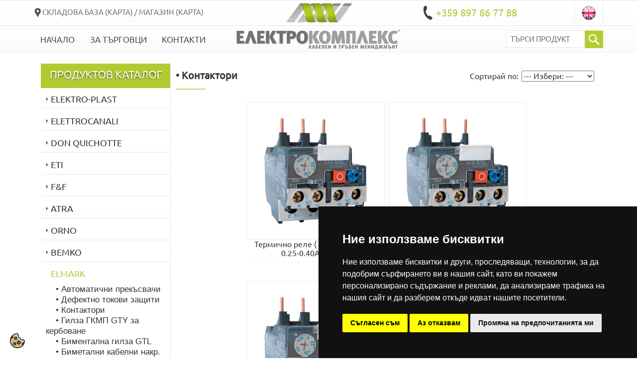

--- FILE ---
content_type: text/html; charset=UTF-8
request_url: https://www.elektrocomplex.eu/bg/products/katalog-elmark/-kontaktori/
body_size: 10970
content:
<!DOCTYPE html PUBLIC "-//W3C//DTD XHTML 1.0 Transitional//EN" "http://www.w3.org/TR/xhtml1/DTD/xhtml1-transitional.dtd">
<html xmlns="http://www.w3.org/1999/xhtml">
<head>
<title>• Контактори | Електрокомплекс - Кабелен и тръбен мениджмънт</title>
<meta http-equiv="Content-Type" content="text/html; charset=utf-8" />
<meta http-equiv="Content-Language" content="bg" />
<!-- Cookie Consent -->
<script type="text/javascript" src="/share/js/cookie-consent.js" charset="UTF-8"></script>
<script type="text/javascript" charset="UTF-8">

document.addEventListener('DOMContentLoaded', function () {
cookieconsent.run({"notice_banner_type":"simple","consent_type":"express","palette":"dark","language":"bg","page_load_consent_levels":["strictly-necessary"],"notice_banner_reject_button_hide":false,"preferences_center_close_button_hide":false,"page_refresh_confirmation_buttons":false,"website_name":"www.elektrocomplex.eu",
				   "callbacks": {
                "scripts_specific_loaded": (level) => {
                    switch(level) {
                        case 'targeting':
                            gtag('consent', 'update', {
                                'ad_storage': 'granted',
                                'ad_user_data': 'granted',
                                'ad_personalization': 'granted',
                                'analytics_storage': 'granted'
                            });
                            break;
                    }
                }
            },
            "callbacks_force": true
        });
    });

</script>

<noscript>Cookie consent management tool</noscript>
<!-- End Cookie Consent -->

<meta name="language" content="bulgarian" />
<meta name="description" content="" />
<meta name="keywords" content="" />
<meta name="robots" content="index,follow" />
	
<link rel="icon" type="image/png" href="/share/images/site/favicon-16x16.png" sizes="16x16">
<link rel="icon" type="image/png" href="/share/images/site/favicon-32x32.png" sizes="32x32">
<link rel="icon" type="image/png" href="/share/images/site/android-192x192.png" sizes="192x192">
<link rel="apple-touch-icon" href="/share/images/site/apple-touch-icon-180x180.png" sizes="180x180">
<meta name="msapplication-config" content="/share/images/site/browserconfig.xml">
 <meta property="og:image" content="https://www.elektrocomplex.eu/files/actual_images/111-06862.png" />
<link rel="stylesheet" href="/share/css/style.css" type="text/css" />
<link rel="stylesheet" href="/share/css/jquery-ui.css" type="text/css" />
<link rel="stylesheet" href="/share/css/jquery.lightbox-0.4.css" type="text/css" />
<script src="/share/js/instant.page.2.js" async></script>
<script type="text/javascript" language="JavaScript1.2" src="/share/js/javamenu/stmenu.js"></script>
<script type="text/javascript" src="/share/js/jquery-1.9.1.js"></script>
<script type="text/javascript" src="/share/js/jquery.lightbox-0.4.js"></script>
<script type="text/javascript" src="/share/js/fadeslideshow.js"></script>
<script type="text/javascript" src="/share/js/ddaccordion.js"></script>
<script type="text/javascript" src="/share/js/jquery-ui.js"></script>
<link rel="stylesheet" href="/share/css/menu.css" type="text/css" />
<link rel="stylesheet" href="/share/css/design.css" type="text/css" />
<link rel="stylesheet" href="/share/css/aos.css" type="text/css" />

<script type="text/javascript" src="/share/js/custom/site.js"></script>

<script type="text/javascript" language="javascript">
var currLocation = '';
var categorySlug = 'katalog-elmark';


$(document).ready(function(){
	var activeMenuIndex = false;
	if( categorySlug && categorySlug != '' && $('h3.menuheader[rel="'+categorySlug+'"]').length > 0 ) {
		activeMenuIndex = $('h3.menuheader[rel="'+categorySlug+'"]').index() / 2;
	} 
	$( "#menu1, div.subexpandable" ).accordion({  collapsible: true, heightStyle: "content", active: activeMenuIndex });
    $('.lightbox').lightBox();
    
    $('.expandend').trigger('click');
})


</script>



<!-- Google tag (gtag.js) -->
<script async src="https://www.googletagmanager.com/gtag/js?id=G-C8EBHYWLVQ"></script>
<script>

  window.dataLayer = window.dataLayer || [];
  function gtag(){dataLayer.push(arguments);}
  gtag('js', new Date());
            gtag('consent', 'default', {
                'ad_storage': 'denied',
                'ad_user_data': 'denied',
                'ad_personalization': 'denied',
                'analytics_storage': 'denied'
            });

  gtag('config', 'G-C8EBHYWLVQ');

</script>



<meta name="theme-color" content="#B3CB33">

<!-- Windows Phone -->
<meta name="msapplication-navbutton-color" content="#B3CB33">
<!-- iOS Safari -->
<meta name="apple-mobile-web-app-capable" content="yes">
<meta name="apple-mobile-web-app-status-bar-style" content="#B3CB33">

<meta name="apple-mobile-web-app-status-bar-style" content="#B3CB33">

</head>

<body>
<div class="bgr1"><img src="/share/images/site/line.jpg" width="100%" height="1" />
<div align="center" class="pad5"><table width="90%" border="0" cellspacing="0" cellpadding="0">
  <tr>
    <td width="30%"><img src="/share/images/site/location.png" width="13" align="absmiddle" /> <span class="gray_15"><a href="/bg/contacts/">СКЛАДОВА БАЗА (КАРТА)  /  МАГАЗИН (КАРТА)</a></span></td>
    <td width="30%" align="center"><div data-aos="fade-down"><img src="/share/images/site/logo.png" width="150" class="grow" /></div></td>
    <td width="30%" align="right"><table width="0%" border="0" cellspacing="0" cellpadding="0">
      <tr>
        <td><img src="/share/images/site/phone.png" width="18" hspace="5" align="absmiddle" /> </td>
        <td width="280"><table width="100%" border="0" cellspacing="1" cellpadding="1">
          <tr>
            <td class="green_20"><!--<a href="tel:+359894770613">0894 77 06 13</a> / <a href="tel:+359894770601">0894 77 06 01</a>--> <a href="tel:+359897867788">+359 897 86 77 88</a></td>
          </tr>
         
        </table></td>
        <td><img src="/share/images/site/line1.jpg" width="1" height="40" align="absmiddle" /> <a href="/bg/english/"><img src="/share/images/site/en-flag.png" width="30" hspace="10" align="absmiddle" /></a> <img src="/share/images/site/line1.jpg" width="1" height="40" align="absmiddle" /></td>
      </tr>
    </table></td>
  </tr>
</table>
 </div>
<img src="/share/images/site/line.jpg" width="100%" height="1" />
<div align="center" class="pad5"><table width="90%" border="0" cellspacing="0" cellpadding="0">
  <tr>
    <td width="30%">
    <link rel="stylesheet" href="/share/css-menu/mbcsmbmcp.css" type="text/css" />


<div id="mbmcpebul_wrapper" style="max-width: 354px;">
  <ul id="mbmcpebul_table" class="mbmcpebul_menulist css_menu">
  <li><div class="buttonbg" style="width: 81px;"><a href="/bg/">НАЧАЛО</a></div></li>
  <li><div class="buttonbg"><a href="https://b2b.elektrocomplex.eu" target="_blank">ЗА ТЪРГОВЦИ</a></div></li>
  <li><div class="buttonbg" style="width: 98px;"><a href="/bg/contacts/">КОНТАКТИ</a></div></li>
  </ul>
</div>

<script type="text/javascript" src="/share/css-menu/mbjsmbmcp.js"></script>
    </td>
    <td width="30%" align="center"><div data-aos="fade-down"><a href="/bg/"><img src="/share/images/site/logo1.png" alt="Електрокомплекс - Кабелен и тръбен мениджмънт" width="330" class="grow" /></a></div></td>
    <td width="30%" align="right"><table width="0%" border="0" cellspacing="0" cellpadding="0">
      <tr>
        <td>
        <form method="POST" action="/bg/products/">
                      <table border="0" cellpadding="0" cellspacing="0">
                        
                        <tr>
                          <td width="150" align="left" valign="middle">
                            
                            <input name="word" type="text" class="form1 gray_15" id="textfield" style="width: 140px;"  value="ТЪРСИ ПРОДУКТ" onfocus="this.value='';return true;"/></td>
                          <td align="left" valign="middle">
                          <input name="filterButton" value="Търси" type="hidden"  /><input type="image" src="/share/images/site/search.png" width="37" align="bottom"/>
                          
                          </td>
                        </tr>
                        </table>
                    </form>
  </td>
      </tr>
    </table></td>
  </tr>
</table></div></div>

<div align="center" class="pad20"> <table width="90%" border="0" cellspacing="0" cellpadding="0">
  <tr>
    <td width="260" class="line2" valign="top"><div ><img src="/share/images/site/prod.jpg" width="260" />
    
    
    <div class="arrowlistmenu" id="menu1" >
                    <h3 class="menuheader expandable ">Elektro-Plast</h3>
                                <ul class="categoryitems">
                                                            <li>
              	  <a href="/bg/products/krepejni-elementi/krepeji-za-svt/" >
    	     • Крепежи за СВТ
    	  </a>
    	          </li>
                                                <li>
              	  <a href="/bg/products/krepejni-elementi/-krepeji-za-mostov-provodnik/" >
    	     • Крепежи за мостов проводник
    	  </a>
    	          </li>
                                                <li>
              	  <a href="/bg/products/krepejni-elementi/piron-dyubel-krsm/" >
    	     • Пирон дюбел KRSM
    	  </a>
    	          </li>
                                                <li>
              	  <a href="/bg/products/krepejni-elementi/bandajni-lenti/" >
    	     • Бандажни ленти
    	  </a>
    	          </li>
                                                <li>
              	  <a href="/bg/products/krepejni-elementi/binder-lenti/" >
    	     • Биндер ленти
    	  </a>
    	          </li>
                                                <li>
              	  <a href="/bg/products/krepejni-elementi/-drugi-dyubel-skobi/" >
    	     • Други дюбел-скоби
    	  </a>
    	          </li>
                                                <li>
              	  <a href="/bg/products/krepejni-elementi/-klemi-razpredelitelni/" >
    	     • Клеми разпределителни
    	  </a>
    	          </li>
                                                <li>
              	  <a href="/bg/products/krepejni-elementi/apartamentni-tabla/" >
    	     • Апартаментни табла
    	  </a>
    	          </li>
                                                <li>
              	  <a href="/bg/products/krepejni-elementi/kutii-sm-ip40/" >
    	     • Кутии СМ+ IP40
    	  </a>
    	          </li>
                                                <li>
              	  <a href="/bg/products/krepejni-elementi/-pkom-kutii-om-ip44ip65/" >
    	     • ПКОМ Кутии ОМ IP44/IP65
    	  </a>
    	          </li>
                                                <li>
              	  <a href="/bg/products/krepejni-elementi/shtepseli/" >
    	     • Щепсели
    	  </a>
    	          </li>
                                                <li>
              	  <a href="/bg/products/krepejni-elementi/-protivovlajni-kutii403_-protivovlajni-kutii/" >
    	     • Противовлажни кутии
    	  </a>
    	          </li>
                                                <li>
              	  <a href="/bg/products/krepejni-elementi/-pkom-kutii-strong-om-ip67-ik09/" >
    	     • ПКОМ кутии "STRONG" ОМ IP67 IK09
    	  </a>
    	          </li>
                                                <li>
              	  <a href="/bg/products/krepejni-elementi/-makari-bez-kabel/" >
    	     • Макари без кабел
    	  </a>
    	          </li>
                                                <li>
              	  <a href="/bg/products/krepejni-elementi/-grebeni-/" >
    	     • Гребени
    	  </a>
    	          </li>
                                                <li>
              	  <a href="/bg/products/krepejni-elementi/tap-quiteline-ip54/" >
    	     • ТАП Quiteline IP54
    	  </a>
    	          </li>
                                                <li>
              	  <a href="/bg/products/krepejni-elementi/-pkom-klyuchove-i-kontakti/" >
    	     • ПКОМ ключове и контакти 
    	  </a>
    	          </li>
                                                <li>
              	  <a href="/bg/products/krepejni-elementi/-klimatizaciya-i-osvetlenie-na-tabla/" >
    	     • Климатизация и осветление на табла 
    	  </a>
    	          </li>
                                                <li>
              	  <a href="/bg/products/krepejni-elementi/-kutii-om-ip66/" >
    	     • Кутии ОМ - IP66
    	  </a>
    	          </li>
                                                <li>
              	  <a href="/bg/products/krepejni-elementi/kutii-om-ip67/" >
    	     • Кутии ОМ - IP67
    	  </a>
    	          </li>
              </ul>
                <h3 class="menuheader expandable ">Elettrocanali</h3>
                                <ul class="categoryitems">
                                                            <li>
              	  <a href="/bg/products/elektroizolacionni-materiali/armirana-gofrirana-traba/" >
    	     • Армирана гофрирана тръба  /самозагасваща/
    	  </a>
    	          </li>
                                                <li>
              	  <a href="/bg/products/elektroizolacionni-materiali/-gofrirana-traba-siva-320n-samozagasvashta/" >
    	     • Гофрирана тръба сива 320N /самозагасваща/
    	  </a>
    	          </li>
                                                <li>
              	  <a href="/bg/products/elektroizolacionni-materiali/-gofrirana-tryba-cherna-750n-samozagasvashta/" >
    	     • Гофрирана тръба черна 750N /самозагасваща/ 
    	  </a>
    	          </li>
                                                <li>
              	  <a href="/bg/products/elektroizolacionni-materiali/-elektroinstalacionna-tryba-tg12-320n-samozagasvashta/" >
    	     • Електроинсталационна тръба TG12 320N /самозагасваща/
    	  </a>
    	          </li>
                                                <li>
              	  <a href="/bg/products/elektroizolacionni-materiali/sondi-za-izteglyane-na-kabel-ecs4/" >
    	     • Сонди за изтегляне на кабел ECS4
    	  </a>
    	          </li>
                                                <li>
              	  <a href="/bg/products/elektroizolacionni-materiali/spirala-za-kabeli/" >
    	     • Спирала за кабели
    	  </a>
    	          </li>
                                                <li>
              	  <a href="/bg/products/elektroizolacionni-materiali/aksesoari-za-fiksaciya-na-trybi/" >
    	     • Аксесоари за фиксация на тръби
    	  </a>
    	          </li>
                                                <li>
              	  <a href="/bg/products/elektroizolacionni-materiali/-svyrzvashti-elementi-za-trybi-ip40/" >
    	     • Свързващи елементи за тръби IP40
    	  </a>
    	          </li>
                                                <li>
              	  <a href="/bg/products/elektroizolacionni-materiali/svyrzvashti-elementi-za-tybigofra-ip65/" >
    	     • Свързващи елементи  IP65
    	  </a>
    	          </li>
                                                <li>
              	  <a href="/bg/products/elektroizolacionni-materiali/-razklonitelni-kutii/" >
    	     • Разклонителни кутии за скрит монтаж
    	  </a>
    	          </li>
                                                <li>
              	  <a href="/bg/products/elektroizolacionni-materiali/-razklonitelna-kutia-za-otkrit-montaj-ip56/" >
    	     • Разклонителни кутии за открит монтаж IP56
    	  </a>
    	          </li>
                                                <li>
              	  <a href="/bg/products/elektroizolacionni-materiali/-industrialni-shtepseli/" >
    	     • Индустриални щепсели и контакти
    	  </a>
    	          </li>
                                                <li>
              	  <a href="/bg/products/elektroizolacionni-materiali/-perforirani-kabelni-kanali/" >
    	     • Перфорирани кабелни канали
    	  </a>
    	          </li>
                                                <li>
              	  <a href="/bg/products/elektroizolacionni-materiali/-podovi-kabelni-kanali-cap/" >
    	     • Подови кабелни канали CAP
    	  </a>
    	          </li>
                                                <li>
              	  <a href="/bg/products/elektroizolacionni-materiali/-pvc-kanali-za-klimatichna-instalaciya/" >
    	     • PVC Канали за климатична инсталация
    	  </a>
    	          </li>
                                                <li>
              	  <a href="/bg/products/elektroizolacionni-materiali/-konzolni-kutii/" >
    	     • Конзолни кутии
    	  </a>
    	          </li>
                                                <li>
              	  <a href="/bg/products/elektroizolacionni-materiali/-montajni-ramki-i-adaptori/" >
    	     • Монтажни рамки и адаптори
    	  </a>
    	          </li>
                                                <li>
              	  <a href="/bg/products/elektroizolacionni-materiali/-moduli-i-mehanizmi/" >
    	     • Модули и механизми
    	  </a>
    	          </li>
                                                <li>
              	  <a href="/bg/products/elektroizolacionni-materiali/-ramki-mylive/" >
    	     • Рамки MyLife® 
    	  </a>
    	          </li>
                                                <li>
              	  <a href="/bg/products/elektroizolacionni-materiali/-ramki/" >
    	     • Рамки NEW PRESTIGE®  
    	  </a>
    	          </li>
                                                <li>
              	  <a href="/bg/products/elektroizolacionni-materiali/-kutii-za-industrialni-shtepseli-i-kontakti/" >
    	     • Кутии за индустриални щепсели и контакти
    	  </a>
    	          </li>
                                                <li>
              	  <a href="/bg/products/elektroizolacionni-materiali/-apartamentni-tabla/" >
    	     • Апартаментни табла
    	  </a>
    	          </li>
                                                <li>
              	  <a href="/bg/products/elektroizolacionni-materiali/aluminievi-razklonitelni-kutii/" >
    	     • Алуминиеви разклонителни кутии
    	  </a>
    	          </li>
                                                <li>
              	  <a href="/bg/products/elektroizolacionni-materiali/-svyrzvashti-elementi-ip68/" >
    	     • Свързващи елементи  IP68
    	  </a>
    	          </li>
                                                <li>
              	  <a href="/bg/products/elektroizolacionni-materiali/-luster-klemi/" >
    	     • Лустер клеми
    	  </a>
    	          </li>
                                                <li>
              	  <a href="/bg/products/elektroizolacionni-materiali/-krepeji-i-kabelni-aksesoari/" >
    	     • Крепежи и кабелни аксесоари
    	  </a>
    	          </li>
                                                <li>
              	  <a href="/bg/products/elektroizolacionni-materiali/-modulni-tabla/" >
    	     • Модулни табла
    	  </a>
    	          </li>
                                                <li>
              	  <a href="/bg/products/elektroizolacionni-materiali/-poliesterni-tabla/" >
    	     • Полиестерни табла
    	  </a>
    	          </li>
                                                <li>
              	  <a href="/bg/products/elektroizolacionni-materiali/-shtucer-tryba/" >
    	     • Щуцер тръба
    	  </a>
    	          </li>
              </ul>
                <h3 class="menuheader expandable ">Don Quichotte</h3>
                                <ul class="categoryitems">
                                                            <li>
              	  <a href="/bg/products/katalog-don-quichotte/dyubel-za-gipsokarton/" >
    	     • Дюбели за гипсокартон
    	  </a>
    	          </li>
                                                <li>
              	  <a href="/bg/products/katalog-don-quichotte/montajna-lenta/" >
    	     • Монтажна лента
    	  </a>
    	          </li>
                                                <li>
              	  <a href="/bg/products/katalog-don-quichotte/-skobi-i-pironi/" >
    	     • Скоби и пирони
    	  </a>
    	          </li>
                                                <li>
              	  <a href="/bg/products/katalog-don-quichotte/-kabelni-prevryzki/" >
    	     • Кабелни превръзки
    	  </a>
    	          </li>
                                                <li>
              	  <a href="/bg/products/katalog-don-quichotte/-barzi-klemi-i-razklonitelni-kutii/" >
    	     • Бързи клеми и разклонителни кутии
    	  </a>
    	          </li>
                                                <li>
              	  <a href="/bg/products/katalog-don-quichotte/-dyubel-skobi-za-trybi/" >
    	     • Дюбел скоби за тръби 
    	  </a>
    	          </li>
              </ul>
                <h3 class="menuheader expandable ">ETI</h3>
                                <ul class="categoryitems">
                                                            <li>
              	  <a href="/bg/products/katalog-eti/-avtomatichni-prekysvachi-etimat/" >
    	     • Автоматични прекъсвачи ETIMAT
    	  </a>
    	          </li>
                                                <li>
              	  <a href="/bg/products/katalog-eti/-defektnotokovi-zashtiti-dtz-efi/" >
    	     • Дефектнотокови защити ДТЗ - EFI
    	  </a>
    	          </li>
                                                <li>
              	  <a href="/bg/products/katalog-eti/-kombinirani-defektnotokova-kzs/" >
    	     • Комбинирани дефектнотокови KZS
    	  </a>
    	          </li>
                                                <li>
              	  <a href="/bg/products/katalog-eti/-modulni-kontaktori-eticon-r/" >
    	     • Модулни контактори ETICON R
    	  </a>
    	          </li>
                                                <li>
              	  <a href="/bg/products/katalog-eti/-predpaziteli-nisko-naprejenie-d/" >
    	     • Предпазители ниско напрежение D
    	  </a>
    	          </li>
                                                <li>
              	  <a href="/bg/products/katalog-eti/-motorni-kontaktori-eticon/" >
    	     • Моторни контактори ETICON 
    	  </a>
    	          </li>
                                                <li>
              	  <a href="/bg/products/katalog-eti/-visokomoshtnostni-predpaziteli-i-osnovi/" >
    	     • Високомощностни предпазители и основи
    	  </a>
    	          </li>
                                                <li>
              	  <a href="/bg/products/katalog-eti/-katodni-zashtiti-arestori/" >
    	     • Катодни защити (Арестори)
    	  </a>
    	          </li>
                                                <li>
              	  <a href="/bg/products/katalog-eti/-apartamentni-tabla-dido/" >
    	     • Апартаментни табла Dido
    	  </a>
    	          </li>
                                                <li>
              	  <a href="/bg/products/katalog-eti/-releta-i-modulni-prevklyuchvateli/" >
    	     • Релета и модулни превключватели
    	  </a>
    	          </li>
                                                <li>
              	  <a href="/bg/products/katalog-eti/-tovarovi-prekysvachi-razediniteli/" >
    	     • Товарови прекъсвачи / разединители
    	  </a>
    	          </li>
                                                <li>
              	  <a href="/bg/products/katalog-eti/-klemi-grebeni-i-aksesoari/" >
    	     • Клеми, гребени и аксесоари
    	  </a>
    	          </li>
                                                <li>
              	  <a href="/bg/products/katalog-eti/industrialni-shtepselni-kontakti/" >
    	     • Индустриални щепселни контакти
    	  </a>
    	          </li>
                                                <li>
              	  <a href="/bg/products/katalog-eti/-butoni-za-upravlenie-i-signalizaciya/" >
    	     • Бутони за управление и сигнализация 
    	  </a>
    	          </li>
                                                <li>
              	  <a href="/bg/products/katalog-eti/-motorni-zashtiti/" >
    	     • Моторни защити
    	  </a>
    	          </li>
                                                <li>
              	  <a href="/bg/products/katalog-eti/-prevklyuchvateli/" >
    	     • Превключватели
    	  </a>
    	          </li>
              </ul>
                <h3 class="menuheader expandable ">F&F</h3>
                                <ul class="categoryitems">
                                                            <li>
              	  <a href="/bg/products/katalog-ff/-stylbishtni-avtomati-i-foto-releta/" >
    	     • Стълбищни автомати и фото релета
    	  </a>
    	          </li>
                                                <li>
              	  <a href="/bg/products/katalog-ff/-fox-sistema-wifi-kontrol/" >
    	     • FOX система, WiFi контрол
    	  </a>
    	          </li>
              </ul>
                <h3 class="menuheader expandable ">ATRA</h3>
                                <ul class="categoryitems">
                                                            <li>
              	  <a href="/bg/products/atra/osvetitelni-tela/" >
    	     • Осветителни тела
    	  </a>
    	          </li>
                                                <li>
              	  <a href="/bg/products/atra/elektroinstalacionni-materiali/" >
    	     • Електроинсталационни материали
    	  </a>
    	          </li>
                                                <li>
              	  <a href="/bg/products/atra/gradinsko-osvetlenie/" >
    	     • Градинско осветление
    	  </a>
    	          </li>
                                                <li>
              	  <a href="/bg/products/atra/-led-osvetitelni-tela/" >
    	     • LED осветителни тела
    	  </a>
    	          </li>
                                                <li>
              	  <a href="/bg/products/atra/-vzrivozashtiteni-tela/" >
    	     • Взривозащитени тела
    	  </a>
    	          </li>
                                                <li>
              	  <a href="/bg/products/atra/klyuchove-i-kontakti/" >
    	     • Ключове и контакти
    	  </a>
    	          </li>
              </ul>
                <h3 class="menuheader expandable ">Orno</h3>
                                <ul class="categoryitems">
                                                            <li>
              	  <a href="/bg/products/katalog-orno/-el-materiali/" >
    	     • Ел. материали
    	  </a>
    	          </li>
                                                <li>
              	  <a href="/bg/products/katalog-orno/-aparatura/" >
    	     • Апаратура
    	  </a>
    	          </li>
                                                <li>
              	  <a href="/bg/products/katalog-orno/-aksesoari/" >
    	     • Аксесоари
    	  </a>
    	          </li>
                                                <li>
              	  <a href="/bg/products/katalog-orno/-osvetlenie/" >
    	     • Осветление
    	  </a>
    	          </li>
              </ul>
                <h3 class="menuheader expandable ">Bemko</h3>
                                <ul class="categoryitems">
                                                            <li>
              	  <a href="/bg/products/catalogue-bemko/-aparatura-nisko-naprejenie/" >
    	     • Апаратура ниско напрежение
    	  </a>
    	          </li>
                                                <li>
              	  <a href="/bg/products/catalogue-bemko/-elektroaparatura/" >
    	     • Електроапаратура
    	  </a>
    	          </li>
                                                <li>
              	  <a href="/bg/products/catalogue-bemko/-komponenti/" >
    	     • Компоненти
    	  </a>
    	          </li>
                                                <li>
              	  <a href="/bg/products/catalogue-bemko/-led-zahranvaniya/" >
    	     • LED захранвания
    	  </a>
    	          </li>
                                                <li>
              	  <a href="/bg/products/catalogue-bemko/-osvetlenie/" >
    	     • Осветление
    	  </a>
    	          </li>
              </ul>
                <h3 class="menuheader expandable expandend">Elmark</h3>
                                <ul class="categoryitems">
                                                            <li>
              	  <a href="/bg/products/katalog-elmark/-avtomatichni-prekysvachi/" >
    	     • Автоматични прекъсвачи
    	  </a>
    	          </li>
                                                <li>
              	  <a href="/bg/products/katalog-elmark/-defektno-tokovi-zashtiti/" >
    	     • Дефектно токови защити
    	  </a>
    	          </li>
                                                <li>
              	  <a href="/bg/products/katalog-elmark/-kontaktori/" >
    	     • Контактори
    	  </a>
    	          </li>
                                                <li>
              	  <a href="/bg/products/katalog-elmark/-gilza-gkmp-gty/" >
    	     • Гилза ГКМП GTY за кербоване
    	  </a>
    	          </li>
                                                <li>
              	  <a href="/bg/products/katalog-elmark/-bimetalna-gilza-gtl/" >
    	     • Биментална гилза GTL
    	  </a>
    	          </li>
                                                <li>
              	  <a href="/bg/products/katalog-elmark/bimetalni-kabelni-nakr-dtl-1/" >
    	     • Биметални кабелни накр. DTL-1
    	  </a>
    	          </li>
                                                <li>
              	  <a href="/bg/products/katalog-elmark/-kabelni-nakrainici-nkmp-jm/" >
    	     • Кабелни накрайници НКМП JM
    	  </a>
    	          </li>
                                                <li>
              	  <a href="/bg/products/katalog-elmark/-puskateli-za-direkten-pusk/" >
    	     • Пускатели за директен пуск
    	  </a>
    	          </li>
                                                <li>
              	  <a href="/bg/products/katalog-elmark/-promishleni-shtepseli-i-kontakti/" >
    	     • Промишлени щепсели и контакти
    	  </a>
    	          </li>
                                                <li>
              	  <a href="/bg/products/katalog-elmark/-paketni-prekysvachi-i-butoni/" >
    	     • Пакетни прекъсвачи и бутони
    	  </a>
    	          </li>
                                                <li>
              	  <a href="/bg/products/katalog-elmark/-osnovi-i-patroni-za-visokomoshtni-predpaziteli/" >
    	     • Основи и патрони за високомощни предпазители
    	  </a>
    	          </li>
                                                <li>
              	  <a href="/bg/products/katalog-elmark/-metalni-tabla-jxf/" >
    	     • Метални табла JXF
    	  </a>
    	          </li>
                                                <li>
              	  <a href="/bg/products/katalog-elmark/-upravlenie-za-telferi/" >
    	     • Управление за телфери
    	  </a>
    	          </li>
              </ul>
                <h3 class="menuheader expandable ">Schneider Electric</h3>
                                <ul class="categoryitems">
                                                            <li>
              	  <a href="/bg/products/katalog-schneider/-aparatura-za-elektrorazpredelenie-nisko-naprejenie/" >
    	     • Апаратура за електроразпределение ниско напрежение
    	  </a>
    	          </li>
                                                <li>
              	  <a href="/bg/products/katalog-schneider/-klyuchove-i-kontakti-asfora/" >
    	     • Ключове и контакти Asfora
    	  </a>
    	          </li>
                                                <li>
              	  <a href="/bg/products/katalog-schneider/-klyuchove-i-kontakti-new-unica/" >
    	     • Ключове и контакти NEW Unica
    	  </a>
    	          </li>
              </ul>
                <h3 class="menuheader expandable ">Pekom</h3>
                                <ul class="categoryitems">
                                                            <li>
              	  <a href="/bg/products/kabelni-skari/-perforirani-kabelni-skari/" >
    	     • Перфорирани кабелни скари
    	  </a>
    	          </li>
                                                <li>
              	  <a href="/bg/products/kabelni-skari/-kapaci-za-kabelni-skari/" >
    	     • Капаци за кабелни скари
    	  </a>
    	          </li>
                                                <li>
              	  <a href="/bg/products/kabelni-skari/-teleni-skari/" >
    	     • Телени скари
    	  </a>
    	          </li>
                                                <li>
              	  <a href="/bg/products/kabelni-skari/-krepejni-elementi/" >
    	     • Крепежни елементи
    	  </a>
    	          </li>
              </ul>
                <h3 class="menuheader expandable ">Телени скари Valdinox</h3>
                                <ul class="categoryitems">
                                                            <li>
              	  <a href="/bg/products/kabelni-skari-valdinox/-teleni-kabelni-skari/" >
    	     • Телени кабелни скари
    	  </a>
    	          </li>
                                                <li>
              	  <a href="/bg/products/kabelni-skari-valdinox/-konzoli-nosachi-i-dr/" >
    	     • Конзоли, носачи и др.
    	  </a>
    	          </li>
              </ul>
                <h3 class="menuheader expandable ">Knipex</h3>
                                <ul class="categoryitems">
                                                            <li>
              	  <a href="/bg/products/knipex530_Knipex/-kombinirani-kleshti-knipex/" >
    	     • Комбинирани клещи Knipex
    	  </a>
    	          </li>
                                                <li>
              	  <a href="/bg/products/knipex530_Knipex/-kombinirani-kleshti-multifunkcionalni-knipex/" >
    	     • Комбинирани клещи мултифункционални Knipex
    	  </a>
    	          </li>
                                                <li>
              	  <a href="/bg/products/knipex530_Knipex/kleshti-razdvijeni-knipex/" >
    	     • Клещи раздвижени Knipex
    	  </a>
    	          </li>
                                                <li>
              	  <a href="/bg/products/knipex530_Knipex/kleshti-rezachki-knipex/" >
    	     • Клещи резачки Knipex
    	  </a>
    	          </li>
                                                <li>
              	  <a href="/bg/products/knipex530_Knipex/kleshti-ekstraktori-za-boltove-knipex/" >
    	     • Клещи екстрактори за болтове Knipex
    	  </a>
    	          </li>
                                                <li>
              	  <a href="/bg/products/knipex530_Knipex/krimpvashti-kleshti-knipex/" >
    	     • Кримпващи клещи Knipex
    	  </a>
    	          </li>
                                                <li>
              	  <a href="/bg/products/knipex530_Knipex/instrumenti-za-svalyane-na-izolaciya-knipex/" >
    	     • Инструменти за сваляне на изолация Knipex
    	  </a>
    	          </li>
                                                <li>
              	  <a href="/bg/products/knipex530_Knipex/kleshti-cobra-knipex/" >
    	     • Клещи Cobra Knipex
    	  </a>
    	          </li>
                                                <li>
              	  <a href="/bg/products/knipex530_Knipex/-kabelen-noj-nojica-knipex/" >
    	     • Кабелен нож/ ножица Knipex
    	  </a>
    	          </li>
              </ul>
                <h3 class="menuheader expandable ">Timex</h3>
                                <ul class="categoryitems">
                                                            <li>
              	  <a href="/bg/products/katalog-timex/-klyuchove-i-kontakti-opal/" >
    	     • Ключове и контакти Opal
    	  </a>
    	          </li>
                                                <li>
              	  <a href="/bg/products/katalog-timex/-shtepselni-syedineniya/" >
    	     • Щепселни съединения
    	  </a>
    	          </li>
                                                <li>
              	  <a href="/bg/products/katalog-timex/-klyuchove-i-kontakti-slim/" >
    	     • Ключове и контакти Slim
    	  </a>
    	          </li>
                                                <li>
              	  <a href="/bg/products/katalog-timex/-klyuchove-i-kontakti-bursztyn-ip44/" >
    	     • Ключове и контакти Bursztyn IP44
    	  </a>
    	          </li>
                                                <li>
              	  <a href="/bg/products/katalog-timex/-bitovi-ventilatori/" >
    	     • Битови вентилатори
    	  </a>
    	          </li>
                                                <li>
              	  <a href="/bg/products/katalog-timex/-razkloniteli/" >
    	     • Разклонители
    	  </a>
    	          </li>
                                                <li>
              	  <a href="/bg/products/katalog-timex/timex-elektro-abex/" >
    	     • Ключове и контакти Abex
    	  </a>
    	          </li>
              </ul>
                <h3 class="menuheader expandable ">Мълниезащита</h3>
                                <ul class="categoryitems">
                                                            <li>
              	  <a href="/bg/products/mylniezastita/-krepeji/" >
    	     • Крепежи
    	  </a>
    	          </li>
                                                <li>
              	  <a href="/bg/products/mylniezastita/-kolove-shini-i-mashini/" >
    	     • Колове, шини и машини
    	  </a>
    	          </li>
              </ul>
                <h3 class="menuheader expandable ">Кабели и проводници </h3>
                                <ul class="categoryitems">
                                                            <li>
              	  <a href="/bg/products/katalog-kabeli-i-provodnici/-mostov-provodnik/" >
    	     • Мостов проводник ПВВ-МБ1
    	  </a>
    	          </li>
                                                <li>
              	  <a href="/bg/products/katalog-kabeli-i-provodnici/-shvps-v/" >
    	     • ШВПС -В
    	  </a>
    	          </li>
                                                <li>
              	  <a href="/bg/products/katalog-kabeli-i-provodnici/-svt/" >
    	     • СВТ
    	  </a>
    	          </li>
                                                <li>
              	  <a href="/bg/products/katalog-kabeli-i-provodnici/-hdpe-dvusloina-gofrirana-tryba/" >
    	     • HDPE двуслойна гофрирана тръба
    	  </a>
    	          </li>
                                                <li>
              	  <a href="/bg/products/katalog-kabeli-i-provodnici/-metalna-gofrirana-tryba-s-pvc-pokritie/" >
    	     • Метална гофрирана тръба с PVC покритие
    	  </a>
    	          </li>
              </ul>
                <h3 class="menuheader expandable ">Wago</h3>
                                <ul class="categoryitems">
                                                            <li>
              	  <a href="/bg/products/wago2/wago3/" >
    	     • Wago
    	  </a>
    	          </li>
              </ul>
                <h3 class="menuheader expandable ">Конструкции за соларни системи</h3>
                                <ul class="categoryitems">
                                                            <li>
              	  <a href="/bg/products/konstrukcii-za-solarni-sistemi/-konstrukcii-i-aksesoari/" >
    	     • Конструкции и аксесоари
    	  </a>
    	          </li>
                                                <li>
              	  <a href="/bg/products/konstrukcii-za-solarni-sistemi/-solarni-paneli/" >
    	     • Соларни панели
    	  </a>
    	          </li>
              </ul>
                <h3 class="menuheader expandable ">Кабелни рейки и аксесоари</h3>
                                <ul class="categoryitems">
                                                            <li>
              	  <a href="/bg/products/kabelni-reiki-i-aksesoari/-sondi-za-izteglyane-na-kabel/" >
    	     • Сонди за изтегляне на кабел 
    	  </a>
    	          </li>
                                                <li>
              	  <a href="/bg/products/kabelni-reiki-i-aksesoari/-kabelni-reiki/" >
    	     • Кабелни рейки 
    	  </a>
    	          </li>
                                                <li>
              	  <a href="/bg/products/kabelni-reiki-i-aksesoari/-izolacionen-gel-sprei/" >
    	     • ИЗОЛАЦИОНЕН ГЕЛ - СПРЕЙ
    	  </a>
    	          </li>
                                                <li>
              	  <a href="/bg/products/kabelni-reiki-i-aksesoari/-drugi/" >
    	     • Други
    	  </a>
    	          </li>
              </ul>
                <h3 class="menuheader expandable ">CanaLUX</h3>
                                <ul class="categoryitems">
                                                            <li>
              	  <a href="/bg/products/canalux577_canalux/kabelen-kanal-pvc/" >
    	     Кабелен канал PVC
    	  </a>
    	          </li>
              </ul>
                <h3 class="menuheader expandable ">Legrand</h3>
                                <ul class="categoryitems">
                                                            <li>
              	  <a href="/bg/products/legrand/-niloe/" >
    	     • Niloe
    	  </a>
    	          </li>
                                                <li>
              	  <a href="/bg/products/legrand/-valena/" >
    	     • Valena
    	  </a>
    	          </li>
                                                <li>
              	  <a href="/bg/products/legrand/-living-now/" >
    	     • Bticino - Living Now
    	  </a>
    	          </li>
                                                <li>
              	  <a href="/bg/products/legrand/-classia/" >
    	     • Bticino - Classia
    	  </a>
    	          </li>
              </ul>
                <h3 class="menuheader expandable ">Ideus</h3>
                                <ul class="categoryitems">
                                                            <li>
              	  <a href="/bg/products/katalog-ideus/-plafoni488_-plafoni/" >
    	     • Плафони
    	  </a>
    	          </li>
                                                <li>
              	  <a href="/bg/products/katalog-ideus/-konsumativi/" >
    	     • Консумативи 
    	  </a>
    	          </li>
              </ul>
                <h3 class="menuheader expandable ">Brilum</h3>
                                <ul class="categoryitems">
                                                            <li>
              	  <a href="/bg/products/katalog-brilum-led/-led-krushki/" >
    	     • LED крушки
    	  </a>
    	          </li>
                                                <li>
              	  <a href="/bg/products/katalog-brilum-led/-led-luni-i-plafoni/" >
    	     •  LED луни и плафони
    	  </a>
    	          </li>
                                                <li>
              	  <a href="/bg/products/katalog-brilum-led/-led-projektori/" >
    	     • LED прожектори
    	  </a>
    	          </li>
                                                <li>
              	  <a href="/bg/products/katalog-brilum-led/-mebelni-led-tela/" >
    	     • Мебелни LED тела
    	  </a>
    	          </li>
                                                <li>
              	  <a href="/bg/products/katalog-brilum-led/-parkovo-i-gradinsko-osvetlenie/" >
    	     • Парково и Градинско осветление
    	  </a>
    	          </li>
                                                <li>
              	  <a href="/bg/products/katalog-brilum-led/ulichni-osvetiteli/" >
    	     • Улични осветители 
    	  </a>
    	          </li>
                                                <li>
              	  <a href="/bg/products/katalog-brilum-led/-arhitekturno-i-industrialno-led-osvetlenie/" >
    	     • Архитектурно и индустриално LED осветление
    	  </a>
    	          </li>
                                                <li>
              	  <a href="/bg/products/katalog-brilum-led/-aksesoari-/" >
    	     • Аксесоари и захранвания
    	  </a>
    	          </li>
              </ul>
                <h3 class="menuheader expandable ">BriLight</h3>
                                <ul class="categoryitems">
                                                            <li>
              	  <a href="/bg/products/brilight-oswetlenie/luni/" >
    	     • Луни
    	  </a>
    	          </li>
                                                <li>
              	  <a href="/bg/products/brilight-oswetlenie/transformatori-i-zahranvaniya/" >
    	     • Трансформатори и захранвания
    	  </a>
    	          </li>
              </ul>
                <h3 class="menuheader expandable ">Електрокомплекс</h3>
                                <ul class="categoryitems">
                                                            <li>
              	  <a href="/bg/products/katslog-elektrokompleks/-fasungi/" >
    	     • Фасунги
    	  </a>
    	          </li>
              </ul>
                <h3 class="menuheader expandable ">Фасунги</h3>
                                <ul class="categoryitems">
                                                            <li>
              	  <a href="/bg/products/fasungi/termolastik/" >
    	     Термопластик
    	  </a>
    	          </li>
                                                <li>
              	  <a href="/bg/products/fasungi/bakelit/" >
    	     Бакелит
    	  </a>
    	          </li>
                                                <li>
              	  <a href="/bg/products/fasungi/keramichni/" >
    	     Керамични
    	  </a>
    	          </li>
              </ul>
                <h3 class="menuheader expandable ">Декоративно осветление - РАЗПРОДАЖБА</h3>
                                <ul class="categoryitems">
                                                            <li>
              	  <a href="/bg/products/dekorativno-osvetlenie-razprodajba/-dekorativno-osvetlenie/" >
    	     • Декоративно осветление
    	  </a>
    	          </li>
              </ul>
                <h3 class="menuheader expandable ">Ръчни инструменти и ЛПС</h3>
                                <ul class="categoryitems">
                                                            <li>
              	  <a href="/bg/products/rychni-instrumenti-i-lps/-rykavici/" >
    	     • Ръкавици
    	  </a>
    	          </li>
                                                <li>
              	  <a href="/bg/products/rychni-instrumenti-i-lps/-predpazni-ochila-i-maski/" >
    	     • Предпазни очила и маски
    	  </a>
    	          </li>
                                                <li>
              	  <a href="/bg/products/rychni-instrumenti-i-lps/-predpazni-kostyumi/" >
    	     • Предпазни костюми
    	  </a>
    	          </li>
                                                <li>
              	  <a href="/bg/products/rychni-instrumenti-i-lps/-rabotni-obuvki/" >
    	     • Работни обувки
    	  </a>
    	          </li>
              </ul>
        </div>
    
    
    
    <br /><br />
<div data-aos="fade-right">                  
                    <a href="/bg/products/promo/" target="_blank"><img src="/phpThumb/phpThumb.php?w=265&h=500&q=95&src=/files/actual_images/ban1-00112.jpg" alt="" width="98%" vspace="10"border="0" class="grow" /></a>
                    
                  </div><br />
    
   <div align="center" class="pad5"> <div align="left" class="green-bgr white_15">КОНТАКТИ</div> 
   <div align="left" class="gray-border gray_15"><table width="100%" border="0" cellspacing="1" cellpadding="1">
          <tr>
            <td class="green_20"><!--<a href="tel:+359894770613">0894 77 06 13</a> / <a href="tel:+359894770601">0894 77 06 01</a>--> <a href="tel:+359897867788">+359 897 86 77 88</a></td>
          </tr>
         
        </table>
     <br />
     Адрес: гр.Аксаково <a href="https://www.google.com/maps/place/%D0%95%D0%BB%D0%B5%D0%BA%D1%82%D1%80%D0%BE%D0%BA%D0%BE%D0%BC%D0%BF%D0%BB%D0%B5%D0%BA%D1%81+%D0%95%D0%9E%D0%9E%D0%94/@43.2495636,27.8195234,17.25z/data=!4m5!3m4!1s0x40a5ab6ced6ea9ef:0x5d8fe143c2eeeb7c!8m2!3d43.248086!4d27.8208348" target="_blank">(Карта)</a><br />
Южна промишлена зона<br />
База &quot;Електрокомплекс&quot;<br />
тел.: 052/953 384<br />
GSM: <!--<a href="tel:+359894770613">+359894 77 06 13 - Офис<br />
</a>GSM:&nbsp;<a href="tel:+359894770613">+359894 77 06&nbsp;</a>01 - Магазин<br />--> <a href="tel:+359897867788">+359 897 86 77 88</a> <br />
e-mail: info@elektrocomplex.eu<br />
Раб. време :<br />
Понеделник - Петък 08:30-17:00<br />
<br /> </div>
   </div>
    </div>
    </td>
    <td width="10" valign="top">&nbsp;</td>
    <td valign="top">
    <table width="100%" border="0" align="center" cellpadding="0" cellspacing="0">
                    <tr>
                      <td width="66%"><h1 class="gray_20">• Контактори</h1>
      <img src="/share/images/site/line3.jpg" width="60" height="2" vspace="0" /></td>
                      <td width="34%"><table width="0" border="0" align="right" cellpadding="2" cellspacing="2">
                                  <tr>
                                    <td class="gray_16">Сортирай по:</td>
                                    <td><select  class="gray_16" id="select" onchange="document.location = '?order='+this.value;">
                                            <option value="" selected="selected">--- Избери: ---</option>
                                            <option value="name" >Име</option>
                                            <option value="category" >Категория</option>
                                            <option value="ref" >Реф Номер</option>
                                            <option value="price" >Цена</option>
                                            <option value="date" >Дата въвеждане</option>
                                          </select>                                   </td>
                                  </tr>
                                </table></td>
                    </tr>
                  </table>
    
    <div class="pad20">
<table border="0" align="center" cellpadding="0" cellspacing="0">
  <tbody>
    <tr>
      <td>
        
<script>
function set_w(){
    $('#container').css('width','auto');
	var w =$("#container").get()[0].scrollWidth;
	var x = w/285;
	x = parseInt(x)*285;
	$('#container').css('width',x+'px');

}

$( document ).ready(function() {
	 $( window ).resize(function() {  set_w();});
	 $( window ).resize();
});
</script>



<div id="container"  style="margin:0 auto;">
  <div style="float: left; width:285px; height: 360px; ">

<table width="0%" border="0" cellspacing="3" cellpadding="2">
  <tr>
    <td valign="top"><div class="gray-border1" data-aos="zoom-in"><div align="center"><div style="position:relative; width:255px; height: 255px; text-align: left;">
      <a href="/bg/product/3580-termino-rele-rtb-lt2-e1303-025-040a-13003-/"><img src="/phpThumb/phpThumb.php?w=255&h=255&q=90&zc=1&src=/files/actual_images/111-06862.png" border="0" class="grow"/></a>
      
                 </div></div></div>
      <div align="center"> <span class="gray_16">Термично реле ( РТБ ) LТ2-E1303 0.25-0.40A /13003/</span><br />
        <img src="/share/images/site/line4.png" width="100%" height="1" vspace="8" /><br />
        
        <!--  <span class="green_24">20.00 лв.</span>
    -->
        
</div><br />
<br />
</td>

 
    </tr>
    
</table>
</div>
  <div style="float: left; width:285px; height: 360px; ">

<table width="0%" border="0" cellspacing="3" cellpadding="2">
  <tr>
    <td valign="top"><div class="gray-border1" data-aos="zoom-in"><div align="center"><div style="position:relative; width:255px; height: 255px; text-align: left;">
      <a href="/bg/product/3579-termino-rele-rtb-lt2-e1302-016-025a-13002-/"><img src="/phpThumb/phpThumb.php?w=255&h=255&q=90&zc=1&src=/files/actual_images/111-06861.png" border="0" class="grow"/></a>
      
                 </div></div></div>
      <div align="center"> <span class="gray_16">Термично реле ( РТБ ) LТ2-E1302 0.16-0.25A /13002/</span><br />
        <img src="/share/images/site/line4.png" width="100%" height="1" vspace="8" /><br />
        
        <!--  <span class="green_24">20.00 лв.</span>
    -->
        
</div><br />
<br />
</td>

 
    </tr>
    
</table>
</div>
  <div style="float: left; width:285px; height: 360px; ">

<table width="0%" border="0" cellspacing="3" cellpadding="2">
  <tr>
    <td valign="top"><div class="gray-border1" data-aos="zoom-in"><div align="center"><div style="position:relative; width:255px; height: 255px; text-align: left;">
      <a href="/bg/product/3578-termino-rele-rtb-lt2-e1301-01-016a-13001-/"><img src="/phpThumb/phpThumb.php?w=255&h=255&q=90&zc=1&src=/files/actual_images/111-06860.png" border="0" class="grow"/></a>
      
                 </div></div></div>
      <div align="center"> <span class="gray_16">Термично реле ( РТБ ) LТ2-E1301 0.1-0.16A /13001/</span><br />
        <img src="/share/images/site/line4.png" width="100%" height="1" vspace="8" /><br />
        
        <!--  <span class="green_24">20.00 лв.</span>
    -->
        
</div><br />
<br />
</td>

 
    </tr>
    
</table>
</div>
  <div style="float: left; width:285px; height: 360px; ">

<table width="0%" border="0" cellspacing="3" cellpadding="2">
  <tr>
    <td valign="top"><div class="gray-border1" data-aos="zoom-in"><div align="center"><div style="position:relative; width:255px; height: 255px; text-align: left;">
      <a href="/bg/product/3577-termino-rele-rtb-lt2-e3359-48-65a-13359-/"><img src="/phpThumb/phpThumb.php?w=255&h=255&q=90&zc=1&src=/files/actual_images/111-06859.png" border="0" class="grow"/></a>
      
                 </div></div></div>
      <div align="center"> <span class="gray_16">Термично реле ( РТБ ) LT2-E3359 48-65А /13359/</span><br />
        <img src="/share/images/site/line4.png" width="100%" height="1" vspace="8" /><br />
        
        <!--  <span class="green_24">49.12 лв.</span>
    -->
        
</div><br />
<br />
</td>

 
    </tr>
    
</table>
</div>
  <div style="float: left; width:285px; height: 360px; ">

<table width="0%" border="0" cellspacing="3" cellpadding="2">
  <tr>
    <td valign="top"><div class="gray-border1" data-aos="zoom-in"><div align="center"><div style="position:relative; width:255px; height: 255px; text-align: left;">
      <a href="/bg/product/3576-termino-rele-rtb-lt2-e3357-37-50a-13357-/"><img src="/phpThumb/phpThumb.php?w=255&h=255&q=90&zc=1&src=/files/actual_images/111-06858.png" border="0" class="grow"/></a>
      
                 </div></div></div>
      <div align="center"> <span class="gray_16">Термично реле ( РТБ ) LT2-E3357 37-50А /13357/</span><br />
        <img src="/share/images/site/line4.png" width="100%" height="1" vspace="8" /><br />
        
        <!--  <span class="green_24">49.12 лв.</span>
    -->
        
</div><br />
<br />
</td>

 
    </tr>
    
</table>
</div>
  <div style="float: left; width:285px; height: 360px; ">

<table width="0%" border="0" cellspacing="3" cellpadding="2">
  <tr>
    <td valign="top"><div class="gray-border1" data-aos="zoom-in"><div align="center"><div style="position:relative; width:255px; height: 255px; text-align: left;">
      <a href="/bg/product/3575-termino-rele-rtb-lt2-e3355-30-40a-13355-/"><img src="/phpThumb/phpThumb.php?w=255&h=255&q=90&zc=1&src=/files/actual_images/111-06857.png" border="0" class="grow"/></a>
      
                 </div></div></div>
      <div align="center"> <span class="gray_16">Термично реле ( РТБ ) LT2-E3355 30-40A /13355/</span><br />
        <img src="/share/images/site/line4.png" width="100%" height="1" vspace="8" /><br />
        
        <!--  <span class="green_24">49.12 лв.</span>
    -->
        
</div><br />
<br />
</td>

 
    </tr>
    
</table>
</div>
  <div style="float: left; width:285px; height: 360px; ">

<table width="0%" border="0" cellspacing="3" cellpadding="2">
  <tr>
    <td valign="top"><div class="gray-border1" data-aos="zoom-in"><div align="center"><div style="position:relative; width:255px; height: 255px; text-align: left;">
      <a href="/bg/product/3574-termino-rele-rtb-lt2-e2355-28-36a-13255-/"><img src="/phpThumb/phpThumb.php?w=255&h=255&q=90&zc=1&src=/files/actual_images/111-06856.png" border="0" class="grow"/></a>
      
                 </div></div></div>
      <div align="center"> <span class="gray_16">Термично реле ( РТБ ) LT2-E2355 28-36A /13255/</span><br />
        <img src="/share/images/site/line4.png" width="100%" height="1" vspace="8" /><br />
        
        <!--  <span class="green_24">30.26 лв.</span>
    -->
        
</div><br />
<br />
</td>

 
    </tr>
    
</table>
</div>
  <div style="float: left; width:285px; height: 360px; ">

<table width="0%" border="0" cellspacing="3" cellpadding="2">
  <tr>
    <td valign="top"><div class="gray-border1" data-aos="zoom-in"><div align="center"><div style="position:relative; width:255px; height: 255px; text-align: left;">
      <a href="/bg/product/3573-termino-rele-rtb-lt2-e2353-23-32a-13253-/"><img src="/phpThumb/phpThumb.php?w=255&h=255&q=90&zc=1&src=/files/actual_images/111-06855.png" border="0" class="grow"/></a>
      
                 </div></div></div>
      <div align="center"> <span class="gray_16">Термично реле ( РТБ ) LT2-E2353 23-32A /13253/</span><br />
        <img src="/share/images/site/line4.png" width="100%" height="1" vspace="8" /><br />
        
        <!--  <span class="green_24">30.26 лв.</span>
    -->
        
</div><br />
<br />
</td>

 
    </tr>
    
</table>
</div>
  <div style="float: left; width:285px; height: 360px; ">

<table width="0%" border="0" cellspacing="3" cellpadding="2">
  <tr>
    <td valign="top"><div class="gray-border1" data-aos="zoom-in"><div align="center"><div style="position:relative; width:255px; height: 255px; text-align: left;">
      <a href="/bg/product/3572-termino-rele-rtb-lt2-e1353-23-32a-13053-/"><img src="/phpThumb/phpThumb.php?w=255&h=255&q=90&zc=1&src=/files/actual_images/111-06854.png" border="0" class="grow"/></a>
      
                 </div></div></div>
      <div align="center"> <span class="gray_16">Термично реле ( РТБ ) LT2-E1353 23-32A /13053/</span><br />
        <img src="/share/images/site/line4.png" width="100%" height="1" vspace="8" /><br />
        
        <!--  <span class="green_24">20.30 лв.</span>
    -->
        
</div><br />
<br />
</td>

 
    </tr>
    
</table>
</div>
  <div style="float: left; width:285px; height: 360px; ">

<table width="0%" border="0" cellspacing="3" cellpadding="2">
  <tr>
    <td valign="top"><div class="gray-border1" data-aos="zoom-in"><div align="center"><div style="position:relative; width:255px; height: 255px; text-align: left;">
      <a href="/bg/product/3571-termino-rele-rtb-lt2-e1322-17-25a-13022-/"><img src="/phpThumb/phpThumb.php?w=255&h=255&q=90&zc=1&src=/files/actual_images/111-06853.png" border="0" class="grow"/></a>
      
                 </div></div></div>
      <div align="center"> <span class="gray_16">Термично реле ( РТБ ) LT2-E1322 17-25A /13022/</span><br />
        <img src="/share/images/site/line4.png" width="100%" height="1" vspace="8" /><br />
        
        <!--  <span class="green_24">20.38 лв.</span>
    -->
        
</div><br />
<br />
</td>

 
    </tr>
    
</table>
</div>
  <div style="float: left; width:285px; height: 360px; ">

<table width="0%" border="0" cellspacing="3" cellpadding="2">
  <tr>
    <td valign="top"><div class="gray-border1" data-aos="zoom-in"><div align="center"><div style="position:relative; width:255px; height: 255px; text-align: left;">
      <a href="/bg/product/3570-termino-rele-rtb-lt2-e1321-12-18a-13021-/"><img src="/phpThumb/phpThumb.php?w=255&h=255&q=90&zc=1&src=/files/actual_images/111-06852.png" border="0" class="grow"/></a>
      
                 </div></div></div>
      <div align="center"> <span class="gray_16">Термично реле ( РТБ ) LT2-E1321 12-18A /13021/</span><br />
        <img src="/share/images/site/line4.png" width="100%" height="1" vspace="8" /><br />
        
        <!--  <span class="green_24">20.00 лв.</span>
    -->
        
</div><br />
<br />
</td>

 
    </tr>
    
</table>
</div>
  <div style="float: left; width:285px; height: 360px; ">

<table width="0%" border="0" cellspacing="3" cellpadding="2">
  <tr>
    <td valign="top"><div class="gray-border1" data-aos="zoom-in"><div align="center"><div style="position:relative; width:255px; height: 255px; text-align: left;">
      <a href="/bg/product/3569-termino-rele-rtb-lt2-e1316-9-13a-13016-/"><img src="/phpThumb/phpThumb.php?w=255&h=255&q=90&zc=1&src=/files/actual_images/111-06851.png" border="0" class="grow"/></a>
      
                 </div></div></div>
      <div align="center"> <span class="gray_16">Термично реле ( РТБ ) LT2-E1316 9-13A /13016/</span><br />
        <img src="/share/images/site/line4.png" width="100%" height="1" vspace="8" /><br />
        
        <!--  <span class="green_24">20.00 лв.</span>
    -->
        
</div><br />
<br />
</td>

 
    </tr>
    
</table>
</div>
  <div style="float: left; width:285px; height: 360px; ">

<table width="0%" border="0" cellspacing="3" cellpadding="2">
  <tr>
    <td valign="top"><div class="gray-border1" data-aos="zoom-in"><div align="center"><div style="position:relative; width:255px; height: 255px; text-align: left;">
      <a href="/bg/product/3568-termino-rele-rtb-lt2-e1314-7-10a-13014-/"><img src="/phpThumb/phpThumb.php?w=255&h=255&q=90&zc=1&src=/files/actual_images/111-06850.png" border="0" class="grow"/></a>
      
                 </div></div></div>
      <div align="center"> <span class="gray_16">Термично реле ( РТБ ) LT2-E1314 7-10A /13014/</span><br />
        <img src="/share/images/site/line4.png" width="100%" height="1" vspace="8" /><br />
        
        <!--  <span class="green_24">20.00 лв.</span>
    -->
        
</div><br />
<br />
</td>

 
    </tr>
    
</table>
</div>
  <div style="float: left; width:285px; height: 360px; ">

<table width="0%" border="0" cellspacing="3" cellpadding="2">
  <tr>
    <td valign="top"><div class="gray-border1" data-aos="zoom-in"><div align="center"><div style="position:relative; width:255px; height: 255px; text-align: left;">
      <a href="/bg/product/3567-termino-rele-rtb-lt2-e1312-55-8a-13012-/"><img src="/phpThumb/phpThumb.php?w=255&h=255&q=90&zc=1&src=/files/actual_images/111-06849.png" border="0" class="grow"/></a>
      
                 </div></div></div>
      <div align="center"> <span class="gray_16">Термично реле ( РТБ ) LT2-E1312 5.5-8A /13012/</span><br />
        <img src="/share/images/site/line4.png" width="100%" height="1" vspace="8" /><br />
        
        <!--  <span class="green_24">17.64 лв.</span>
    -->
        
</div><br />
<br />
</td>

 
    </tr>
    
</table>
</div>
  <div style="float: left; width:285px; height: 360px; ">

<table width="0%" border="0" cellspacing="3" cellpadding="2">
  <tr>
    <td valign="top"><div class="gray-border1" data-aos="zoom-in"><div align="center"><div style="position:relative; width:255px; height: 255px; text-align: left;">
      <a href="/bg/product/3566-termino-rele-rtb-lt2-e1310-4-6a-13010-/"><img src="/phpThumb/phpThumb.php?w=255&h=255&q=90&zc=1&src=/files/actual_images/111-06848.png" border="0" class="grow"/></a>
      
                 </div></div></div>
      <div align="center"> <span class="gray_16">Термично реле ( РТБ ) LT2-E1310 4-6A /13010/</span><br />
        <img src="/share/images/site/line4.png" width="100%" height="1" vspace="8" /><br />
        
        <!--  <span class="green_24">17.64 лв.</span>
    -->
        
</div><br />
<br />
</td>

 
    </tr>
    
</table>
</div>
  </div><br />
<br />

      </td>
    </tr>
  </tbody>
</table><br />
<br />
<br />
<div align="center" ><strong>Страница: 1 от 5</strong><br />
			<div class="pages">
                            				  <span class="pager current green_20">1</span>                      				  <a href="?word=&p=2" class="gray_18 pager">2</a>                      				  <a href="?word=&p=3" class="gray_18 pager">3</a>                      				  <a href="?word=&p=4" class="gray_18 pager">4</a>                      				  <a href="?word=&p=5" class="gray_18 pager">5</a>                      </div></div>
<br />
<br /><br />
    </div></td>
  </tr>
</table>
</div>
<div align="center" class="bgr3"><table width="90%" border="0" cellspacing="0" cellpadding="0">
  <tr>
    <td width="380"><img src="/share/images/site/logo2.png" width="300" class="grow" /><br />
      <img src="/share/images/site/line4.png" width="300" height="2" vspace="10" /><br />
      <table width="100%" border="0" cellspacing="1" cellpadding="1">
          <tr>
            <td class="green_20"><!--<a href="tel:+359894770613">0894 77 06 13</a> / <a href="tel:+359894770601">0894 77 06 01</a>--> <a href="tel:+359897867788">+359 897 86 77 88</a></td>
          </tr>
         
        </table>
      <img src="/share/images/site/line4.png" width="300" height="2" vspace="10" /><br />
      <a href="https://www.facebook.com/elektrocomplex.varna" target="_blank"><img src="/share/images/site/icon1.png" width="30" align="absmiddle" /> <img src="/share/images/site/icon2.png" width="30" align="absmiddle" /></a> <a href="skype:elekrocomplex?chat"><img src="/share/images/site/icon3.png" width="30" align="absmiddle" /></a>
 <a href="viber://chat?number=0894770613"><img src="/share/images/site/icon4.png" width="30" align="absmiddle" /></a> </td>
    <td width="200" valign="top" class="gray_15">МЕНЮ<br />
      <img src="/share/images/site/line3.jpg" width="20" height="1" vspace="5" /><br />
      <a href="/bg/">Начало</a><br />
      <a href="/bg/pages/about-us/">За нас</a><br />
      <a  href="/bg/useful/">Актуално</a><br />
<a href="/bg/pages/obekti/">Обекти</a><br />
      <a href="/bg/pages/partners/">Партньори</a><br />
      <a href="https://b2b.elektrocomplex.eu" target="_blank">За търговци</a><br />
      <a href="/bg/contacts/">Контакти</a></td>
    <td valign="top"><table width="100%" border="0" cellspacing="0" cellpadding="0">
      <tr>
        <td valign="top"><span class="gray_15">КОНТАКТИ СКЛАДОВА БАЗА<br />
          <img src="/share/images/site/line3.jpg" width="20" height="1" vspace="5" /><br />
          <u><b>Адрес: гр.Аксаково </b></u><a href="https://www.google.com/maps/place/%D0%95%D0%BB%D0%B5%D0%BA%D1%82%D1%80%D0%BE%D0%BA%D0%BE%D0%BC%D0%BF%D0%BB%D0%B5%D0%BA%D1%81+%D0%95%D0%9E%D0%9E%D0%94/@43.2495636,27.8195234,17.25z/data=!4m5!3m4!1s0x40a5ab6ced6ea9ef:0x5d8fe143c2eeeb7c!8m2!3d43.248086!4d27.8208348" target="_blank"><u><b>(Карта)</b></u></a><br />
Южна промишлена зона<br />
База &quot;Електрокомплекс&quot;<br />
тел.: 052/953 384<br />
GSM: <!--+359 894 77 06 01 - Магазин<br />
GSM: +359 894 77 06 13 - Офис--> <a href="tel:+359897867788">+359 897 86 77 88</a><br />
Раб. време :<br />
Понеделник - Петък 08:30-17:00<br />
e-mail: info@elektrocomplex.eu<br />
<a href="https://www.facebook.com/elektrocomplex.eu" target="_blank"><img src="/files/facebook icon my.png" width="30" height="30" alt="" /></a></span></td>
        <td valign="top"><span class="gray_15">КОНТАКТИ МАГАЗИН<br />
          <img src="/share/images/site/line3.jpg" width="20" height="1" vspace="5" /><br />
          Адрес: гр.Аксаково<a href="https://www.google.com/maps/place/%D0%95%D0%9B%D0%95%D0%9A%D0%A2%D0%A0%D0%9E%D0%9A%D0%9E%D0%9C%D0%9F%D0%9B%D0%95%D0%9A%D0%A1+%D0%9E%D0%9E%D0%94/@43.2478946,27.8211036,18z/data=!4m15!1m9!4m8!1m3!2m2!1d27.8209856!2d43.2479747!1m3!2m2!1d27.820812!2d43.248089!3m4!1s0x40a454beb543b877:0x387760db8388c992!8m2!3d43.2481285!4d27.8212083" target="_blank">&nbsp;(Карта)<br />
</a>тел.: <!--+359 894 77 06 01 (Магазин)<br />
тел.: <a href="tel:+359894770613">+359 894 77 06 13</a>&nbsp;(Офис) --><a href="tel:+359897867788">+359 897 86 77 88</a><br />
e-mail: <a href="mailto:info@elektrocomplex.eu">info@elektrocomplex.eu</a><br />
Раб. време :<br />
Понеделник - Петък 08:30-17:00</span></td>
      </tr>
    </table></td>
  </tr>
</table>
</div>
<img src="/share/images/site/line.jpg" width="100%" height="1" />
<div align="center" class="pad10"><table width="90%" border="0" cellspacing="0" cellpadding="0">
  <tr>
    <td width="30%" class="gray_15">2026, ВСИЧКИ ПРАВА ЗАПАЗЕНИ.</td>
    <td width="30%" align="right" class="gray_15"><a href="/bg/pages/privacy/">УСЛОВИЯ ЗА ПОЛЗВАНЕ / ЗАЩИТА НА ЛИЧНИТЕ ДАННИ / БИСКВИТКИ</a></td>
  </tr>
</table>
 </div>
<img src="/share/images/site/line.jpg" width="100%" height="1" />

      <script src="/share/js/aos.js"></script>
      
    <script>
	
     AOS.init({
  duration: 1300,
})
	  
    </script>



<div class="cookie_banner"><a href="#" id="open_preferences_center"><img src="/share/images/cookie.svg" alt="cookie" width="" height="30"  title="cookie preference"/></a></div>
</body>
</html>


--- FILE ---
content_type: text/css
request_url: https://www.elektrocomplex.eu/share/css/style.css
body_size: 239
content:
@charset "utf-8";

@font-face {
    font-family: 'Ubuntu';
    src: url('/share/fonts/Ubuntu.woff2') format('woff2'),
        url('/share/fonts/Ubuntu.woff') format('woff');
    font-weight: normal;
    font-style: normal;
}

.cookie_banner {
    position: fixed;
    z-index:999;
    left: 20px;
    bottom: 20px;
}

body {
	margin-left: 0px;
	margin-top: 0px;
	margin-right: 0px;
	margin-bottom: 0px;
	    margin:0 ! important;
}

body,td,th {
	font-family: Ubuntu;
	font-size: 15px;
	color: #6F6F6F;
}
a:link {
	text-decoration: none;
}
a:visited {
	text-decoration: none;
}
a:hover {
	text-decoration: underline;
}
a:active {
	text-decoration: none;
}

ul {
	padding: 0;
	margin: 0;
	outline: 0;
}

li {
	padding: 0;
	margin: 0;
	outline: 0;
}
.gray_15 {
	font-family: Ubuntu;
	font-size: 15px;
	color: #6F6F6F;
}
.gray_16 {
	font-family: Ubuntu;
	font-size: 16px;
	color: #333;
}
.gray_18 {
	font-family: Ubuntu;
	font-size: 18px;
	color: #333;
}
.gray_20 {
	font-family: Ubuntu;
	font-size: 20px;
	color: #333;
}
.gray_24 {
	font-family: Ubuntu;
	font-size: 24px;
	color: #333;
}

.green_15 {
	font-family: Ubuntu;
	font-size: 15px;
	color: #B3CB33;
}
.green_16 {
	font-family: Ubuntu;
	font-size: 16px;
	color: #B3CB33;
}
.green_18 {
	font-family: Ubuntu;
	font-size: 18px;
	color: #B3CB33;
}
.green_20 {
	font-family: Ubuntu;
	font-size: 20px;
	color: #B3CB33;
}
.green_24 {
	font-family: Ubuntu;
	font-size: 24px;
	color: #B3CB33;
}
.white_15 {
	font-family: Ubuntu;
	font-size: 15px;
	color: #FFF;
}
.green_big {
	font-family: Ubuntu;
	font-size: 31px;
	color: #B3CB33;
	line-height: 22px;
}



.gray_15 a {
	font-family: Ubuntu;
	font-size: 15px;
	color: #6F6F6F;
}
.gray_16 a {
	font-family: Ubuntu;
	font-size: 16px;
	color: #333;
}
.gray_18 a {
	font-family: Ubuntu;
	font-size: 18px;
	color: #333;
}
.gray_20 a {
	font-family: Ubuntu;
	font-size: 20px;
	color: #333;
}
.gray_24 a {
	font-family: Ubuntu;
	font-size: 24px;
	color: #333;
}

.green_15 a {
	font-family: Ubuntu;
	font-size: 15px;
	color: #B3CB33;
}
.green_16 a {
	font-family: Ubuntu;
	font-size: 16px;
	color: #B3CB33;
}
.green_18 a {
	font-family: Ubuntu;
	font-size: 18px;
	color: #B3CB33;
}
.green_20 a {
	font-family: Ubuntu;
	font-size: 20px;
	color: #B3CB33;
}
.green_24 a {
	font-family: Ubuntu;
	font-size: 24px;
	color: #B3CB33;
}
.white_15 a {
	font-family: Ubuntu;
	font-size: 15px;
	color: #FFF;
}
.green_big a {
	font-family: Ubuntu;
	font-size: 31px;
	color: #B3CB33;
	line-height: 22px;
}


--- FILE ---
content_type: text/css
request_url: https://www.elektrocomplex.eu/share/css/menu.css
body_size: 227
content:
.arrowlistmenu{width:260px;}
.arrowlistmenu .menuheader{color:#333;text-transform:uppercase;cursor:hand;cursor:pointer;background-image:url(/share/images/site/arrow2.jpg);background-repeat:no-repeat;background-position:left center;padding-top:9px;padding-bottom:9px;padding-left:20px;padding-right:8px;margin-top:0;font-family:Ubuntu;font-size:18px;line-height:26px;}
.arrowlistmenu .menuheader a{color:#333;font-size:18px;}
.arrowlistmenu .menuheader.ui-state-active{background:url(/share/js/javamenu/arrow1.jpg) no-repeat left center !important;color:#B3CB33;}
.arrowlistmenu .ui-accordion .ui-accordion-icons{padding:0;}
.arrowlistmenu .ui-corner-all{border-radius:0;}
.arrowlistmenu h3{border:0;border-radius:0;text-indent:20px;}
.arrowlistmenu h3.ui-state-active{background-image:url(/share/images/site/arrow1.jpg);background-repeat:no-repeat;background-position:left center;padding-top:8px;padding-bottom:8px;padding-left:20px;padding-right:8px;font-family:Ubuntu;font-size:18px;color:#B3CB33;}
.arrowlistmenu.ui-accordion .ui-accordion-icons{padding-left:0;}
.ui-accordion.arrowlistmenu .ui-accordion-content{border:0;padding:0;margin:0;border-radius:0;}
.arrowlistmenu ul li h3{color:#fff !important;background-color:none;background-image:none;border:0 !important;background:none !important;line-height:26px;margin-top:0 !important;}
.arrowlistmenu ul li .subexpandable ul{margin-left:10px !important;}
.arrowlistmenu ul li .subexpandable ul li{text-indent:40px;}
.arrowlistmenu ul li a{color:#333;padding-left:20px;}
.arrowlistmenu .menuheader:hover{color:#B3CB33;}
.arrowlistmenu ul li a:hover{color:#B3CB33;}
.arrowlistmenu .openheader{}
.categoryitems{padding-left:10px !important;}
.mm-next,.mm-prev{width:100% ! important;z-index:2}

--- FILE ---
content_type: text/css
request_url: https://www.elektrocomplex.eu/share/css/design.css
body_size: 376
content:
body { min-width: 1100px; }
#banners {
    border: medium none;
    width:100% ! important;
    left: 0;
    margin: 0;
    overflow: hidden;
    padding: 0;
    position: relative;
    top: 0;
    
    /*z-index: 100;*/
}

#banners img{
    max-width: 100%;
    height: auto;
    width: auto\9; /* ie8 */
   
}

.bgr1 {
	background-image: url(/share/images/site/bgr1.jpg);
	background-repeat: repeat-x;
	background-position: bottom;
}
.bgr2 {
	background-image: url(/share/images/site/line2.png);
	background-repeat: repeat-y;
	background-position: center top;
	padding: 10px;
}
.bgr3 {
	background-image: url(/share/images/site/down-shadow.jpg);
	background-repeat: repeat-x;
	background-position: top;
	padding: 20px;
}

.logo {
    position:absolute;
    left:0px;
    top:0px;
    width:300px;
    height:122px;
    border:none;
    z-index:300;
    margin:0;
    padding:0;
}

.pad5 {
	padding:5px;
}

.pad10 {
	padding:10px;
}

.pad20 {
	padding:20px;
}
.form1 {
	padding:8px;
	border: 1px solid #E6E6E6;
}
.arrow1 {
	background-image: url(/share/images/site/arrow1.jpg);
	background-repeat: no-repeat;
	background-position: left center;
	padding-top: 8px;
	padding-bottom: 8px;
	padding-left: 20px;
	padding-right: 8px;
}
.arrow2 {
	background-image: url(/share/images/site/arrow2.jpg);
	background-repeat: no-repeat;
	background-position: left center;
	padding-top: 9px;
	padding-bottom: 9px;
	padding-left: 20px;
	padding-right: 8px;
}
.line2 {
	background-image: url(/share/images/site/line2.png);
	background-repeat: repeat-y;
	background-position: right top;
	padding-right: 1px;
}
.green-bgr {
	background-color: #B2CB32;
	padding: 8px;
}
.gray-border {
	padding: 12px;
	border: 1px solid #EBEBEB;
}
.promo {
	position:absolute;
    left:-10px;
    top:0px;
    width:48px;
    height:22px;
    border:none;
    z-index:300;
    margin:0;
    padding:0;
}
.led {
	position:absolute;
	right:0px;
	top:0px;
	width:65px;
	height:22px;
	border:none;
	z-index:300;
	margin:0;
	padding:0;
}
.novo {
	position:absolute;
	right:0px;
	top:0px;
	width:65px;
	height:22px;
	border:none;
	z-index:300;
	margin:0;
	padding:0;
}
.gray-border1 {
	padding: 10px;
	border: 1px solid #EBEBEB;
}
.form2 {
	padding:8px;
	border: 1px solid #B3CB33;
	color: #B3CB33;
	font-family: Ubuntu;
	font-size: 18px;
	background-color: #fff;
}
.grow { transition: all .2s ease-in-out; }
.grow:hover { transform: scale(1.1); }

--- FILE ---
content_type: text/css
request_url: https://www.elektrocomplex.eu/share/css-menu/mbcsmbmcp.css
body_size: 2403
content:
/* Created with Easy CSS Menu */

#mbmcpebul_wrapper {
  padding: 0;
  border-style: solid;
  border-color: transparent;
  border-width: 0;
  border-radius: 0;
  background-color: transparent;
  box-shadow: none;
  border-collapse: separate;
  font-size: 0;
  line-height: 0;
}

#mbmcpebul_wrapper.quirks {
  margin-bottom: 7px;
  margin-right: 7px;
}

#mbmcpebul_wrapper.quirks #mbmcpebul_table ul li {
  width: 100%;
}

#mbmcpebul_table {
  margin: 0px;
  margin-bottom: -7px;
  margin-right: -7px;
  padding: 0;
  line-height: 0px;
  font-size: 0px;
  display: inline-block;
  width: auto;
}

#mbmcpebul_table li a {
  line-height: 21px;
  font-size: 17px;
  font-family: Ubuntu,sans-serif;
  text-decoration: none;
  color: #4C4C4C;
  font-style: normal;
  font-weight: normal;
  padding: 6px;
  display: block;
  cursor: pointer;
  white-space: nowrap;
  -webkit-tap-highlight-color: rgba(0,0,0,0);
}

#mbmcpebul_table li div.buttonbg {
  height: 33px;
  width: 125px;
  line-height: 0;
  background-color: transparent;
  border-style: solid;
  border-color: transparent;
  border-width: 6px;
  border-radius: 0;
  padding: 0;
  box-shadow: none;
  text-align: center;
}

#mbmcpebul_table li:hover div.buttonbg a, #mbmcpebul_table li.expanded a.topitem, #mbmcpebul_table li.active a.topitem,
#mbmcpebul_table li.itemhot a.topitem, #mbmcpebul_table li a:hover {
  color: #FFFFFF;
  font-style: normal;
  font-weight: normal;
  text-decoration: none;
}


#mbmcpebul_table li.expanded div.buttonbg, #mbmcpebul_table li.active div.buttonbg, #mbmcpebul_table li.itemhot div.buttonbg, #mbmcpebul_table li:hover div.buttonbg {
  background-color: #B3CB33;
  box-shadow: none;
}

#mbmcpebul_table li.expanded div.buttonbg, #mbmcpebul_table li.active div.buttonbg, #mbmcpebul_table li.itemhot div.buttonbg, #mbmcpebul_table li:hover div.buttonbg {
  border-color: transparent;
}

#mbmcpebul_table ul li a {
  color: #333333;
  font-family: Arial,sans-serif;
  font-size: 12px;
  line-height: 15px;
  font-style: normal;
  font-weight: normal;
  text-decoration: none;
  display: block;
  vertical-align: middle;
  white-space: nowrap;
  -webkit-tap-highlight-color: rgba(0,0,0,0);
}

#mbmcpebul_table ul li:hover > a {
  color: #FFFFFF;
  font-family: Arial,sans-serif;
  font-size: 12px;
  font-style: normal;
  font-weight: normal;
  text-decoration: none;
}

#mbmcpebul_table ul li.subexpanded a.subexpanded, #mbmcpebul_table ul li.subitemhot a.subitemhot, #mbmcpebul_table ul li a:hover {
  color: #FFFFFF;
  font-family: Arial,sans-serif;
  font-size: 12px;
  font-style: normal;
  font-weight: normal;
  text-decoration: none;
}

#mbmcpebul_table ul li:hover, #mbmcpebul_table ul li.subexpanded, #mbmcpebul_table ul li.subitemhot {
  border-color: transparent;
  background-color: transparent;
  box-shadow: none;
}

#mbmcpebul_table ul {
  margin: 0;
  border-style: solid;
  border-color: #D7D7D7;
  border-width: 1px;
  padding: 0;
  background: transparent;
  font-size: 0;
  border-radius: 5px;
}

#mbmcpebul_table ul li a {
  padding: 8px 16px 8px 14px;
  text-align: left;
}

#mbmcpebul_table ul li.separator {
  padding: 8px;
  cursor: default;
  background: none;
  box-shadow: none;
  border-width: 0;
}

#mbmcpebul_table ul li.separator div {
  border-top: 1px solid #9D9DA1;
  font-size: 0px;
}

#mbmcpebul_table ul li {
  border-style: solid;
  border-color: transparent;
  border-width: 0;
  height: auto;
  width: auto;
  text-align: left;
  line-height: 0;
  font-size: 0;
  cursor: pointer;
  float: none;
  margin: 0 0 0px 0;
  border-radius: 0;
  padding: 0;
  box-shadow: none;
  background-color: transparent;
  display: block;
}

#mbmcpebul_table ul li.first_item {
  border-radius: 4px 4px 0 0;
}

#mbmcpebul_table ul li.last_item {
  border-radius: 0 0 4px 4px;
}


#mbmcpebul_table ul {
  box-shadow: 1px 1px 5px -1px #333333;
}

#mbmcpebul_table a img {
  border: none;
}

#mbmcpebul_table li {
  list-style: none;
  float: left;
  margin: 0px 7px 7px 0px;
  padding: 0;
  float: left;
  display: inline-block;
}

#mbmcpebul_table.css_menu li {
  position: relative;
}

#mbmcpebul_table.css_menu ul li:hover > ul {
  opacity: 1;
}

#mbmcpebul_table.css_menu li:hover > ul {
  top: 100%;
  left: 0;
  right: auto;
  opacity: 1;
}

#mbmcpebul_table.css_menu ul li:hover > ul {
  top: -1px;
  left: 100%;
  right: auto;
}

#mbmcpebul_table.css_menu ul {
  transition-duration: 0.3s;
  -webkit-transition-duration: 0.3s;
  -moz-transition-duration: 0.3s;
  -ms-transition-duration: 0.3s;
  transition-property:opacity;
  -webkit-transition-property:opacity;
  -moz-transition-property:opacity;
  -ms-transition-property:opacity;
  opacity: 0;
}

#mbmcpebul_table ul {
  position: absolute;
  top:-99999px;
  z-index: 4000;
}

#mbmcpebul_table ul ul {
  position: absolute;
  z-index: 5000;
}

#mbmcpebul_table .submenu_arrow {
  margin-left: 8px;
}


@media screen and (max-width: 500px) {
  #mbmcpebul_wrapper:not(.scripted) {
    text-align: center;
  }

  #mbmcpebul_wrapper:not(.scripted) #mbmcpebul_table li {
    float: none;
    vertical-align: top;
  }
}

#mbmcpebul_wrapper.centeritems {
  text-align: center;
}

#mbmcpebul_wrapper.centeritems #mbmcpebul_table li {
  float: none;
  vertical-align: top;
}



/* Burger menu CSS */



#mbmcpebul_table_burger {
  margin: 0px;
  margin-bottom: -7px;
  margin-right: -7px;
  padding: 0;
  line-height: 0px;
  font-size: 0px;
  width: 100%;
  -webkit-tap-highlight-color: rgba(0,0,0,0);
}

#mbmcpebul_table_burger li a {
  line-height: 21px;
  font-size: 17px;
  font-family: Ubuntu,sans-serif;
  text-decoration: none;
  color: #4C4C4C;
  font-style: normal;
  font-weight: normal;
  padding: 6px;
  display: block;
  cursor: pointer;
  white-space: nowrap;
  -webkit-tap-highlight-color: rgba(0,0,0,0);
}

#mbmcpebul_table_burger li div.buttonbg {
  height: 33px;
  width: 100%;
  line-height: 0;
  background-color: transparent;
  border-style: solid;
  border-color: transparent;
  border-width: 6px;
  border-radius: 0;
  padding: 0;
  box-shadow: none;
  text-align: left;
}

#mbmcpebul_table_burger li:hover div.buttonbg a, #mbmcpebul_table_burger li.expanded a.topitem, #mbmcpebul_table_burger li.active a.topitem,
#mbmcpebul_table_burger li.itemhot a.topitem, #mbmcpebul_table_burger li a:hover {
  color: #FFFFFF;
  font-style: normal;
  font-weight: normal;
  text-decoration: none;
}


#mbmcpebul_table_burger li.expanded div.buttonbg, #mbmcpebul_table_burger li.active div.buttonbg, #mbmcpebul_table_burger li.itemhot div.buttonbg, #mbmcpebul_table_burger li div.buttonbg:hover {
  background-color: #B3CB33;
  box-shadow: none;
}

#mbmcpebul_table_burger li.expanded div.buttonbg, #mbmcpebul_table_burger li.active div.buttonbg, #mbmcpebul_table_burger li.itemhot div.buttonbg, #mbmcpebul_table_burger li div.buttonbg:hover {
  border-color: transparent;
}

#mbmcpebul_table_burger ul li a {
  color: #333333;
  font-family: Arial,sans-serif;
  font-size: 12px;
  line-height: 15px;
  font-style: normal;
  font-weight: normal;
  text-decoration: none;
  display: block;
  vertical-align: middle;
  white-space: nowrap;
  -webkit-tap-highlight-color: rgba(0,0,0,0);
}

#mbmcpebul_table_burger ul li:hover > a {
  color: #FFFFFF;
  font-family: Arial,sans-serif;
  font-size: 12px;
  font-style: normal;
  font-weight: normal;
  text-decoration: none;
}

#mbmcpebul_table_burger ul li.subexpanded a.subexpanded, #mbmcpebul_table_burger ul li.subitemhot a.subitemhot, #mbmcpebul_table_burger ul li a:hover {
  color: #FFFFFF;
  font-family: Arial,sans-serif;
  font-size: 12px;
  font-style: normal;
  font-weight: normal;
  text-decoration: none;
}

#mbmcpebul_table_burger ul li:hover > a, #mbmcpebul_table_burger ul li.subexpanded > a, #mbmcpebul_table_burger ul li.subitemhot > a {
  border-color: transparent;
  background-color: transparent;
  box-shadow: none;
}

#mbmcpebul_table_burger ul {
  margin: 0;
  border-style: solid;
  border-color: #D7D7D7;
  border-width: 1px;
  padding: 0;
  background: transparent;
  font-size: 0;
  border-radius: 5px;
  z-index: 5000;
}

#mbmcpebul_table_burger ul li a {
  border-style: solid;
  border-color: transparent;
  border-width: 0;
  background-color: transparent;
  padding: 8px 16px 8px 14px;
  box-shadow: none;
  border-radius: 0;
  text-align: left;
}

#mbmcpebul_table_burger ul li.separator {
  padding: 8px;
  cursor: default;
  background: none;
  box-shadow: none;
  border-width: 0;
}

#mbmcpebul_table_burger ul li.separator div {
  border-top: 1px solid #9D9DA1;
  font-size: 0px;
}

#mbmcpebul_table_burger ul li {
  height: auto;
  width: auto;
  text-align: left;
  line-height: 0;
  font-size: 0;
  cursor: pointer;
  float: none;
  margin: 0 0 0px 0;
  padding: 0;
  display: block;
}

#mbmcpebul_table_burger ul li.first_item, #mbmcpebul_table_burger ul li.first_item > a {
  border-radius: 4px 4px 0 0;
}

#mbmcpebul_table_burger ul li.last_item, #mbmcpebul_table_burger ul li.last_item > a {
}

#mbmcpebul_table_burger ul li.last_item.last_visible_item, #mbmcpebul_table_burger ul li.last_item.last_visible_item > a {
  border-radius: 0 0 4px 4px;
}

#mbmcpebul_table_burger ul ul li.first_item, #mbmcpebul_table_burger ul ul li.first_item > a {
  border-radius: 0;
}

#mbmcpebul_table_burger ul ul li.last_item, #mbmcpebul_table_burger ul ul li.last_item > a {
  border-radius: 0;
}


#mbmcpebul_table_burger ul {
  box-shadow: 1px 1px 5px -1px #333333;
}

#mbmcpebul_table_burger a img {
  border: none;
}

#mbmcpebul_table_burger li {
  list-style: none;
  margin: 0px 7px 7px 0px;
  padding: 0;
  display: inline-block;
}

#mbmcpebul_table_burger li.hamburger_button {
  float: none;
  width: 100%;
}

#mbmcpebul_table_burger.css_menu li:hover > ul {
  /*opacity: 1;*/
}

#mbmcpebul_table_burger.css_menu ul {
  transition-duration: 0;
  -webkit-transition-duration: 0;
  -moz-transition-duration: 0;
  -ms-transition-duration: 0;
  transition-property:opacity;
  -webkit-transition-property:opacity;
  -moz-transition-property:opacity;
  -ms-transition-property:opacity;
/*  opacity: 0;*/
}




#mbmcpebul_table_burger ul ul {
  position: static;
  z-index: auto;
  background: none;
  border: none;
  padding-right: 0;
  padding-left: 0;
  padding-bottom: 0;
  padding-top: 0px;
  box-shadow: none;
}

#mbmcpebul_table_burger .mb_burger_top_level {
  position: absolute !important;
  top: 0 !important;
  left: 0 !important;
  min-width: 300px;  
  z-index: 4000;
}

#mbmcpebul_table_burger ul li > a {
    position: relative;
}

#mbmcpebul_table_burger ul li > a > div.with_arrow {
    position: absolute;
    top: 0;
    left: 0;
    bottom: 0;
    right: 0;
}

#mbmcpebul_table_burger li.hamburger_button > div {
  position: relative;
}

#mbmcpebul_table_burger li.hamburger_button > div a {
  position: absolute;
  top: 0;
  left: 0;
  bottom: 0;
  right: 0;
}

#mbmcpebul_table_burger div.hamburger-topmenu-icon {
  display: inline-block;  
  vertical-align: middle;
}

#mbmcpebul_table_burger > li > ul.slide-in {
    animation: mbmcpebul_table-slide-in 0.5s forwards;
    -webkit-animation: mbmcpebul_table-slide-in 0.2s forwards;
}

#mbmcpebul_table_burger > li > ul.slide-out {
    animation: mbmcpebul_table-slide-out 0.5s forwards;
    -webkit-animation: mbmcpebul_table-slide-out 0.1s forwards;
}
    
@keyframes mbmcpebul_table-slide-in {
    0% { transform: translateX(-100%); }
    100% { transform: translateX(0%); }
}

@-webkit-keyframes mbmcpebul_table-slide-in {
    0% { -webkit-transform: translateX(-100%); }
    100% { -webkit-transform: translateX(0%); }
}
    
@keyframes mbmcpebul_table-slide-out {
    0% { transform: translateX(0%); }
    100% { transform: translateX(-100%); }
}

@-webkit-keyframes mbmcpebul_table-slide-out {
    0% { -webkit-transform: translateX(0%); }
    100% { -webkit-transform: translateX(-100%); }
}#mbmcpebul_table a.with_img_4 span.img_4x5, .mbmcpebul_menulist span.img_4x5 { 
  width: 4px; 
  height: 5px; 
  display: inline-block; 
  vertical-align: middle; 
}

#mbmcpebul_table li:hover > a span.img_4x5, #mbmcpebul_table li.subexpanded > a span.img_4x5 { 
  background-position: 0 -5px; 
} 

#mbmcpebul_table ul li a.with_arrow, #mbmcpebul_table_burger ul li a div.with_arrow { 
  background-image: url(ebab_mbmcp_c.png); 
  background-repeat: no-repeat; 
  background-position: right center; 
  padding-right: 20px; 
} 

#mbmcpebul_table ul li a.with_arrow:hover, #mbmcpebul_table ul li:hover > a.with_arrow, #mbmcpebul_table ul li.subexpanded > a.with_arrow, 
#mbmcpebul_table_burger ul li a:hover div.with_arrow, #mbmcpebul_table_burger ul li:hover > a div.with_arrow, #mbmcpebul_table_burger ul li.subexpanded > a div.with_arrow { 
  background-image: url(ebab_mbmcp_c2.png); 
} 

#mbmcpebul_table_burger li.hamburger_button a div.hamburger_icon { 
  background-image: url('data:image/svg+xml;charset=utf-8,%3C?xml%20version=%221.0%22%20encoding=%22UTF-8%22%20standalone=%22no%22?%3E%20%3Csvg%20%20%20%20xmlns:dc=%22http://purl.org/dc/elements/1.1/%22%20%20%20%20xmlns:cc=%22http://creativecommons.org/ns%23%22%20%20%20%20xmlns:rdf=%22http://www.w3.org/1999/02/22-rdf-syntax-ns%23%22%20%20%20%20xmlns:svg=%22http://www.w3.org/2000/svg%22%20%20%20%20xmlns=%22http://www.w3.org/2000/svg%22%20%20%20%20xml:space=%22preserve%22%20%20%20%20viewBox=%220%200%2024%2024%22%20%20%20%20version=%221.0%22%20%20%20%20id=%22Layer_1%22%20%20%20%20enable-background=%22new%200%200%2024%2024%22%3E%3Cpath%20%20%20%20%20%20d=%22M%202,18%20H%2022%20M%202,6%20H%2022%20M%202,12%20h%2020%22%20%20%20%20%20%20style=%22fill:none;stroke:%234C4C4C;stroke-width:2;stroke-miterlimit:10%22%20%20%20%20%20%20id=%22line6%22%20/%3E%3C/svg%3E%20'); 
  position: absolute; 
  top: 0; 
  left: 9px; 
  width: 27px; 
  bottom: 0; 
  background-repeat: no-repeat; 
  background-position: left center; 
} 
#mbmcpebul_table_burger li.hamburger_button a:hover div.hamburger_icon, #mbmcpebul_table_burger li.hamburger_button.expanded a div.hamburger_icon, #mbmcpebul_table_burger li.hamburger_button.itemhot a div.hamburger_icon { 
  background-image: url('data:image/svg+xml;charset=utf-8,%3C?xml%20version=%221.0%22%20encoding=%22UTF-8%22%20standalone=%22no%22?%3E%20%3Csvg%20%20%20%20xmlns:dc=%22http://purl.org/dc/elements/1.1/%22%20%20%20%20xmlns:cc=%22http://creativecommons.org/ns%23%22%20%20%20%20xmlns:rdf=%22http://www.w3.org/1999/02/22-rdf-syntax-ns%23%22%20%20%20%20xmlns:svg=%22http://www.w3.org/2000/svg%22%20%20%20%20xmlns=%22http://www.w3.org/2000/svg%22%20%20%20%20xml:space=%22preserve%22%20%20%20%20viewBox=%220%200%2024%2024%22%20%20%20%20version=%221.0%22%20%20%20%20id=%22Layer_1%22%20%20%20%20enable-background=%22new%200%200%2024%2024%22%3E%3Cpath%20%20%20%20%20%20d=%22M%202,18%20H%2022%20M%202,6%20H%2022%20M%202,12%20h%2020%22%20%20%20%20%20%20style=%22fill:none;stroke:%23FFFFFF;stroke-width:2;stroke-miterlimit:10%22%20%20%20%20%20%20id=%22line6%22%20/%3E%3C/svg%3E%20'); 
} 
#mbmcpebul_table_burger div.hamburger_close_button { 
  position: relative; 
  width: 15px; 
  height: 15px; 
  background-image: url('data:image/svg+xml;charset=utf-8,%3C?xml%20version=%221.0%22%20encoding=%22UTF-8%22%20standalone=%22no%22?%3E%20%3Csvg%20%20%20%20xmlns:dc=%22http://purl.org/dc/elements/1.1/%22%20%20%20%20xmlns:cc=%22http://creativecommons.org/ns%23%22%20%20%20%20xmlns:rdf=%22http://www.w3.org/1999/02/22-rdf-syntax-ns%23%22%20%20%20%20xmlns:svg=%22http://www.w3.org/2000/svg%22%20%20%20%20xmlns=%22http://www.w3.org/2000/svg%22%20%20%20%20xml:space=%22preserve%22%20%20%20%20viewBox=%220%200%2024%2024%22%20%20%20%20version=%221.0%22%20%20%20%20id=%22Layer_1%22%20%20%20%20enable-background=%22new%200%200%2024%2024%22%3E%3Cpath%20style=%22stroke:%23333333;fill:%23333333;%22%20d=%22M23.954%2021.03l-9.184-9.095%209.092-9.174-2.832-2.807-9.09%209.179-9.176-9.088-2.81%202.81%209.186%209.105-9.095%209.184%202.81%202.81%209.112-9.192%209.18%209.1z%22/%3E%3C/svg%3E%20'); 
} 
#mbmcpebul_table_burger a:hover div.hamburger_close_button { 
  background-image: url('data:image/svg+xml;charset=utf-8,%3C?xml%20version=%221.0%22%20encoding=%22UTF-8%22%20standalone=%22no%22?%3E%20%3Csvg%20%20%20%20xmlns:dc=%22http://purl.org/dc/elements/1.1/%22%20%20%20%20xmlns:cc=%22http://creativecommons.org/ns%23%22%20%20%20%20xmlns:rdf=%22http://www.w3.org/1999/02/22-rdf-syntax-ns%23%22%20%20%20%20xmlns:svg=%22http://www.w3.org/2000/svg%22%20%20%20%20xmlns=%22http://www.w3.org/2000/svg%22%20%20%20%20xml:space=%22preserve%22%20%20%20%20viewBox=%220%200%2024%2024%22%20%20%20%20version=%221.0%22%20%20%20%20id=%22Layer_1%22%20%20%20%20enable-background=%22new%200%200%2024%2024%22%3E%3Cpath%20style=%22stroke:%23FFFFFF;fill:%23FFFFFF;%22%20d=%22M23.954%2021.03l-9.184-9.095%209.092-9.174-2.832-2.807-9.09%209.179-9.176-9.088-2.81%202.81%209.186%209.105-9.095%209.184%202.81%202.81%209.112-9.192%209.18%209.1z%22/%3E%3C/svg%3E%20'); 
} 
#mbmcpebul_table ul.gradient_menu, #mbmcpebul_table_burger > li > ul.gradient_menu { 
  background-image: -moz-linear-gradient(top, #FFFFFF 0%, #ECECEC 100%); 
  background-image: -webkit-linear-gradient(top, #FFFFFF 0%, #ECECEC 100%); 
  background-image: -ms-linear-gradient(top, #FFFFFF 0%, #ECECEC 100%); 
  background-image: linear-gradient(top, #FFFFFF 0%, #ECECEC 100%); 
} 

#mbmcpebul_table ul li.gradient_menuitem:hover, #mbmcpebul_table ul li.gradient_menuitem.subexpanded, #mbmcpebul_table ul li.gradient_menuitem.subitemhot, 
#mbmcpebul_table_burger ul li.gradient_menuitem:hover > a, #mbmcpebul_table_burger ul li.gradient_menuitem.subexpanded > a, #mbmcpebul_table_burger ul li.gradient_menuitem.subitemhot > a { 
  background-image: -moz-linear-gradient(top, #51A4E6 0%, #3A7ED1 100%); 
  background-image: -webkit-linear-gradient(top, #51A4E6 0%, #3A7ED1 100%); 
  background-image: -ms-linear-gradient(top, #51A4E6 0%, #3A7ED1 100%); 
  background-image: linear-gradient(top, #51A4E6 0%, #3A7ED1 100%); 
} 



--- FILE ---
content_type: application/javascript
request_url: https://www.elektrocomplex.eu/share/js/custom/site.js
body_size: -144
content:
$(document).ready(function(){setTimeout(slideshowNext,7000);})
function slideshowNext(){
    var firstElem=$('#banners a').first();
    var secondElem=firstElem.next();
    firstElem.fadeOut(700,function(){
        $(this).hide();
        secondElem.fadeIn(700,function(){firstElem.insertAfter($('#banners a').last());setTimeout(slideshowNext,7000);})})}

--- FILE ---
content_type: application/javascript
request_url: https://www.elektrocomplex.eu/share/js/fadeslideshow.js
body_size: 2456
content:
var fadeSlideShow_descpanel={controls:[['x.png',7,7],['restore.png',10,11],['loading.gif',54,55]],fontStyle:'normal 11px Verdana',slidespeed:200}
function fadeSlideShow(settingarg){this.setting=settingarg
settingarg=null
var setting=this.setting
setting.fadeduration=setting.fadeduration?parseInt(setting.fadeduration):500
setting.curimage=(setting.persist)?fadeSlideShow.routines.getCookie("gallery-"+setting.wrapperid):0
setting.curimage=setting.curimage||0
setting.currentstep=0
setting.totalsteps=setting.imagearray.length*(setting.displaymode.cycles>0?setting.displaymode.cycles:Infinity)
setting.fglayer=0,setting.bglayer=1
setting.oninit=setting.oninit||function(){}
setting.onslide=setting.onslide||function(){}
if(setting.displaymode.randomize)setting.imagearray.sort(function(){return 0.5-Math.random()})
var preloadimages=[]
setting.longestdesc=""
for(var i=0;i<setting.imagearray.length;i++){preloadimages[i]=new Image()
preloadimages[i].src=setting.imagearray[i][0]
if(setting.imagearray[i][3]&&setting.imagearray[i][3].length>setting.longestdesc.length)setting.longestdesc=setting.imagearray[i][3]}var closebutt=fadeSlideShow_descpanel.controls[0]
setting.closebutton=(setting.descreveal=="always")?'<img class="close" src="'+closebutt[0]+'" style="float:right;cursor:hand;cursor:pointer;width:'+closebutt[1]+'px;height:'+closebutt[2]+'px;margin-left:2px" title="Hide Description" />':''
var slideshow=this
jQuery(document).ready(function($){var setting=slideshow.setting
var fullhtml=fadeSlideShow.routines.getFullHTML(setting.imagearray)
setting.$wrapperdiv=$('#'+setting.wrapperid).css({position:'relative',visibility:'visible',background:'white',overflow:'hidden',width:setting.dimensions[0],height:setting.dimensions[1]}).empty()
if(setting.$wrapperdiv.length==0){alert("Error: DIV with ID \""+setting.wrapperid+"\" not found on page.")
return}setting.$gallerylayers=$('<div class="gallerylayer"></div><div class="gallerylayer"></div>').css({position:'absolute',left:0,top:0,width:'100%',height:'100%',background:'white'}).appendTo(setting.$wrapperdiv)
var $loadingimg=$('<img src="'+fadeSlideShow_descpanel.controls[2][0]+'" style="position:absolute;width:'+fadeSlideShow_descpanel.controls[2][1]+';height:'+fadeSlideShow_descpanel.controls[2][2]+'" />').css({left:setting.dimensions[0]/2-fadeSlideShow_descpanel.controls[2][1]/2,top:setting.dimensions[1]/2-fadeSlideShow_descpanel.controls[2][2]}).appendTo(setting.$wrapperdiv)
var $curimage=setting.$gallerylayers.html(fullhtml).find('img').hide().eq(setting.curimage)
if(setting.longestdesc!=""){fadeSlideShow.routines.adddescpanel($,setting)
if(setting.descreveal=="always"){setting.$descpanel.css({top:setting.dimensions[1]-setting.panelheight})
setting.$descinner.click(function(e){if(e.target.className=="close"){slideshow.showhidedescpanel('hide')}})
setting.$restorebutton.click(function(e){slideshow.showhidedescpanel('show')
$(this).css({visibility:'hidden'})})}else{setting.$wrapperdiv.bind('mouseenter',function(){slideshow.showhidedescpanel('show')})
setting.$wrapperdiv.bind('mouseleave',function(){slideshow.showhidedescpanel('hide')})}}setting.$wrapperdiv.bind('mouseenter',function(){setting.ismouseover=true})
setting.$wrapperdiv.bind('mouseleave',function(){setting.ismouseover=false})
if($curimage.get(0).complete){$loadingimg.hide()
slideshow.paginateinit($)
slideshow.showslide(setting.curimage)}else{$loadingimg.hide()
slideshow.paginateinit($)
$curimage.bind('load',function(){slideshow.showslide(setting.curimage)})}setting.oninit.call(slideshow)
$(window).bind('unload',function(){if(slideshow.setting.persist)fadeSlideShow.routines.setCookie("gallery-"+setting.wrapperid,setting.curimage)
jQuery.each(slideshow.setting,function(k){if(slideshow.setting[k]instanceof Array){for(var i=0;i<slideshow.setting[k].length;i++){if(slideshow.setting[k][i].tagName=="DIV")slideshow.setting[k][i].innerHTML=null
slideshow.setting[k][i]=null}}})
slideshow=slideshow.setting=null})})}fadeSlideShow.prototype={navigate:function(keyword){var setting=this.setting
clearTimeout(setting.playtimer)
if(setting.displaymode.type=="auto"){setting.displaymode.type="manual"
setting.displaymode.wraparound=true}if(!isNaN(parseInt(keyword))){this.showslide(parseInt(keyword))}else if(/(prev)|(next)/i.test(keyword)){this.showslide(keyword.toLowerCase())}},showslide:function(keyword){var slideshow=this
var setting=slideshow.setting
if(setting.displaymode.type=="auto"&&setting.ismouseover&&setting.currentstep<=setting.totalsteps){setting.playtimer=setTimeout(function(){slideshow.showslide('next')},setting.displaymode.pause)
return}var totalimages=setting.imagearray.length
var imgindex=(keyword=="next")?(setting.curimage<totalimages-1?setting.curimage+1:0):(keyword=="prev")?(setting.curimage>0?setting.curimage-1:totalimages-1):Math.min(keyword,totalimages-1)
var $slideimage=setting.$gallerylayers.eq(setting.bglayer).find('img').hide().eq(imgindex).show()
var imgdimensions=[$slideimage.width(),$slideimage.height()]
$slideimage.css({marginLeft:(imgdimensions[0]>0&&imgdimensions[0]<setting.dimensions[0])?setting.dimensions[0]/2-imgdimensions[0]/2:0})
$slideimage.css({marginTop:(imgdimensions[1]>0&&imgdimensions[1]<setting.dimensions[1])?setting.dimensions[1]/2-imgdimensions[1]/2:0})
setting.$gallerylayers.eq(setting.bglayer).css({zIndex:1000,opacity:0}).stop().css({opacity:0}).animate({opacity:1},setting.fadeduration,function(){clearTimeout(setting.playtimer)
try{setting.onslide.call(slideshow,setting.$gallerylayers.eq(setting.fglayer).get(0),setting.curimage)}catch(e){alert("Fade In Slideshow error: An error has occured somwhere in your code attached to the \"onslide\" event: "+e)}setting.currentstep+=1
if(setting.displaymode.type=="auto"){if(setting.currentstep<=setting.totalsteps||setting.displaymode.cycles==0)setting.playtimer=setTimeout(function(){slideshow.showslide('next')},setting.displaymode.pause)}})
setting.$gallerylayers.eq(setting.fglayer).css({zIndex:999})
setting.fglayer=setting.bglayer
setting.bglayer=(setting.bglayer==0)?1:0
setting.curimage=imgindex
if(setting.$descpanel)setting.$descpanel.css({visibility:(setting.imagearray[imgindex][3])?'visible':'hidden'})
if(setting.imagearray[imgindex][3])setting.$descinner.empty().html(setting.closebutton+setting.imagearray[imgindex][3])
if(setting.displaymode.type=="manual"&&!setting.displaymode.wraparound){this.paginatecontrol()}if(setting.$status)setting.$status.html(setting.curimage+1+"/"+totalimages)},showhidedescpanel:function(state,showcontrol){var setting=this.setting
var endpoint=(state=="show")?setting.dimensions[1]-setting.panelheight:this.setting.dimensions[1]
setting.$descpanel.stop().animate({top:endpoint},fadeSlideShow_descpanel.slidespeed,function(){if(setting.descreveal=="always"&&state=="hide")setting.$restorebutton.css({visibility:'visible'})})},paginateinit:function($){var slideshow=this
var setting=this.setting
if(setting.togglerid){setting.$togglerdiv=$("#"+setting.togglerid)
setting.$prev=setting.$togglerdiv.find('.prev').data('action','prev')
setting.$next=setting.$togglerdiv.find('.next').data('action','next')
setting.$prev.add(setting.$next).click(function(e){var $target=$(this)
slideshow.navigate($target.data('action'))
e.preventDefault()})
setting.$status=setting.$togglerdiv.find('.status')}},paginatecontrol:function(){var setting=this.setting
setting.$prev.css({opacity:(setting.curimage==0)?0.4:1}).data('action',(setting.curimage==0)?'none':'prev')
setting.$next.css({opacity:(setting.curimage==setting.imagearray.length-1)?0.4:1}).data('action',(setting.curimage==setting.imagearray.length-1)?'none':'next')
if(document.documentMode==8){setting.$prev.find('img:eq(0)').css({opacity:(setting.curimage==0)?0.4:1})
setting.$next.find('img:eq(0)').css({opacity:(setting.curimage==setting.imagearray.length-1)?0.4:1})}}}
fadeSlideShow.routines={getSlideHTML:function(imgelement){var layerHTML=(imgelement[1])?'<a href="'+imgelement[1]+'" target="'+imgelement[2]+'">\n':''
layerHTML+='<img src="'+imgelement[0]+'" style="border-width:0;" />\n'
layerHTML+=(imgelement[1])?'</a>\n':''
return layerHTML},getFullHTML:function(imagearray){var preloadhtml=''
for(var i=0;i<imagearray.length;i++)preloadhtml+=this.getSlideHTML(imagearray[i])
return preloadhtml},adddescpanel:function($,setting){setting.$descpanel=$('<div class="fadeslidedescdiv"></div>').css({position:'absolute',visibility:'hidden',width:'100%',left:0,top:setting.dimensions[1],font:fadeSlideShow_descpanel.fontStyle,zIndex:'1001'}).appendTo(setting.$wrapperdiv)
$('<div class="descpanelbg"></div><div class="descpanelfg"></div>').css({position:'absolute',left:0,top:0,width:setting.$descpanel.width()-8,padding:'4px'}).eq(0).css({background:'white',opacity:0.7}).end().eq(1).css({color:'white'}).html(setting.closebutton+setting.longestdesc).end().appendTo(setting.$descpanel)
setting.$descinner=setting.$descpanel.find('div.descpanelfg')
setting.panelheight=setting.$descinner.outerHeight()
setting.$descpanel.css({height:setting.panelheight}).find('div').css({height:'100%'})
if(setting.descreveal=="always"){setting.$restorebutton=$('<img class="restore" title="Restore Description" src="'+fadeSlideShow_descpanel.controls[1][0]+'" style="position:absolute;visibility:hidden;right:0;bottom:0;z-index:1002;width:'+fadeSlideShow_descpanel.controls[1][1]+'px;height:'+fadeSlideShow_descpanel.controls[1][2]+'px;cursor:pointer;cursor:hand" />').appendTo(setting.$wrapperdiv)}},getCookie:function(Name){var re=new RegExp(Name+"=[^;]+","i");if(document.cookie.match(re))return document.cookie.match(re)[0].split("=")[1]
return null},setCookie:function(name,value){document.cookie=name+"="+value+";path=/"}}

--- FILE ---
content_type: application/javascript
request_url: https://www.elektrocomplex.eu/share/js/ddaccordion.js
body_size: 2049
content:
var ddaccordion={ajaxloadingmsg:'<img src="loading2.gif" /><br />Loading Content...',headergroup:{},contentgroup:{},preloadimages:function($images){$images.each(function(){var preloadimage=new Image()
preloadimage.src=this.src})},expandone:function(headerclass,selected){this.toggleone(headerclass,selected,"expand")},collapseone:function(headerclass,selected){this.toggleone(headerclass,selected,"collapse")},expandall:function(headerclass){var $headers=this.headergroup[headerclass]
this.contentgroup[headerclass].filter(':hidden').each(function(){$headers.eq(parseInt($(this).attr('contentindex'))).trigger("evt_accordion")})},collapseall:function(headerclass){var $headers=this.headergroup[headerclass]
this.contentgroup[headerclass].filter(':visible').each(function(){$headers.eq(parseInt($(this).attr('contentindex'))).trigger("evt_accordion")})},toggleone:function(headerclass,selected,optstate){var $targetHeader=this.headergroup[headerclass].eq(selected)
var $subcontent=this.contentgroup[headerclass].eq(selected)
if(typeof optstate=="undefined"||optstate=="expand"&&$subcontent.is(":hidden")||optstate=="collapse"&&$subcontent.is(":visible"))$targetHeader.trigger("evt_accordion")},ajaxloadcontent:function($targetHeader,$targetContent,config,callback){var ajaxinfo=$targetHeader.data('ajaxinfo')
function handlecontent(content){if(content){ajaxinfo.cacheddata=content
ajaxinfo.status="cached"
if($targetContent.queue("fx").length==0){$targetContent.hide().html(content)
ajaxinfo.status="complete"
callback()}}if(ajaxinfo.status!="complete"){setTimeout(function(){handlecontent(ajaxinfo.cacheddata)},100)}}if(ajaxinfo.status=="none"){$targetContent.html(this.ajaxloadingmsg)
$targetContent.slideDown(config.animatespeed)
ajaxinfo.status="loading"
$.ajax({url:ajaxinfo.url,error:function(ajaxrequest){handlecontent('Error fetching content. Server Response: '+ajaxrequest.responseText)},success:function(content){content=(content=="")?" ":content
handlecontent(content)}})}else if(ajaxinfo.status=="loading")handlecontent(ajaxinfo.cacheddata)},expandit:function($targetHeader,$targetContent,config,useractivated,directclick,skipanimation){var ajaxinfo=$targetHeader.data('ajaxinfo')
if(ajaxinfo){if(ajaxinfo.status=="none"||ajaxinfo.status=="loading")this.ajaxloadcontent($targetHeader,$targetContent,config,function(){ddaccordion.expandit($targetHeader,$targetContent,config,useractivated,directclick)})
else if(ajaxinfo.status=="cached"){$targetContent.html(ajaxinfo.cacheddata)
ajaxinfo.cacheddata=null
ajaxinfo.status="complete"}}this.transformHeader($targetHeader,config,"expand")
$targetContent.slideDown(skipanimation?0:config.animatespeed,function(){config.onopenclose($targetHeader.get(0),parseInt($targetHeader.attr('headerindex')),$targetContent.css('display'),useractivated)
if(config.postreveal=="gotourl"&&directclick){var targetLink=($targetHeader.is("a"))?$targetHeader.get(0):$targetHeader.find('a:eq(0)').get(0)
if(targetLink)setTimeout(function(){location=targetLink.href},200)}})},collapseit:function($targetHeader,$targetContent,config,isuseractivated){this.transformHeader($targetHeader,config,"collapse")
$targetContent.slideUp(config.animatespeed,function(){config.onopenclose($targetHeader.get(0),parseInt($targetHeader.attr('headerindex')),$targetContent.css('display'),isuseractivated)})},transformHeader:function($targetHeader,config,state){$targetHeader.addClass((state=="expand")?config.cssclass.expand:config.cssclass.collapse).removeClass((state=="expand")?config.cssclass.collapse:config.cssclass.expand)
if(config.htmlsetting.location=='src'){$targetHeader=($targetHeader.is("img"))?$targetHeader:$targetHeader.find('img').eq(0)
$targetHeader.attr('src',(state=="expand")?config.htmlsetting.expand:config.htmlsetting.collapse)}else if(config.htmlsetting.location=="prefix")$targetHeader.find('.accordprefix').html((state=="expand")?config.htmlsetting.expand:config.htmlsetting.collapse)
else if(config.htmlsetting.location=="suffix")$targetHeader.find('.accordsuffix').html((state=="expand")?config.htmlsetting.expand:config.htmlsetting.collapse)},urlparamselect:function(headerclass){var result=window.location.search.match(new RegExp(headerclass+"=((\\d+)(,(\\d+))*)","i"))
if(result!=null)result=RegExp.$1.split(',')
return result},getCookie:function(Name){var re=new RegExp(Name+"=[^;]+","i")
if(document.cookie.match(re))return document.cookie.match(re)[0].split("=")[1]
return null},setCookie:function(name,value){document.cookie=name+"="+value+"; path=/"},init:function(config){document.write('<style type="text/css">\n')
document.write('.'+config.contentclass+'{display: none}\n')
document.write('a.hiddenajaxlink{display: none}\n')
document.write('<\/style>')
jQuery(document).ready(function($){ddaccordion.urlparamselect(config.headerclass)
var persistedheaders=ddaccordion.getCookie(config.headerclass)
ddaccordion.headergroup[config.headerclass]=$('.'+config.headerclass)
ddaccordion.contentgroup[config.headerclass]=$('.'+config.contentclass)
var $headers=ddaccordion.headergroup[config.headerclass]
var $subcontents=ddaccordion.contentgroup[config.headerclass]
config.cssclass={collapse:config.toggleclass[0],expand:config.toggleclass[1]}
config.revealtype=config.revealtype||"click"
config.revealtype=config.revealtype.replace(/mouseover/i,"mouseenter")
if(config.revealtype=="clickgo"){config.postreveal="gotourl"
config.revealtype="click"}if(typeof config.togglehtml=="undefined")config.htmlsetting={location:"none"}
else
config.htmlsetting={location:config.togglehtml[0],collapse:config.togglehtml[1],expand:config.togglehtml[2]}
config.oninit=(typeof config.oninit=="undefined")?function(){}:config.oninit
config.onopenclose=(typeof config.onopenclose=="undefined")?function(){}:config.onopenclose
var lastexpanded={}
var expandedindices=ddaccordion.urlparamselect(config.headerclass)||((config.persiststate&&persistedheaders!=null)?persistedheaders:config.defaultexpanded)
if(typeof expandedindices=='string')expandedindices=expandedindices.replace(/c/ig,'').split(',')
if(expandedindices.length==1&&expandedindices[0]=="-1")expandedindices=[]
if(config["collapseprev"]&&expandedindices.length>1)expandedindices=[expandedindices.pop()]
if(config["onemustopen"]&&expandedindices.length==0)expandedindices=[0]
$headers.each(function(index){var $header=$(this)
if(/(prefix)|(suffix)/i.test(config.htmlsetting.location)&&$header.html()!=""){$('<span class="accordprefix"></span>').prependTo(this)
$('<span class="accordsuffix"></span>').appendTo(this)}$header.attr('headerindex',index+'h')
$subcontents.eq(index).attr('contentindex',index+'c')
var $subcontent=$subcontents.eq(index)
var $hiddenajaxlink=$subcontent.find('a.hiddenajaxlink:eq(0)')
if($hiddenajaxlink.length==1){$header.data('ajaxinfo',{url:$hiddenajaxlink.attr('href'),cacheddata:null,status:'none'})}var needle=(typeof expandedindices[0]=="number")?index:index+''
if(jQuery.inArray(needle,expandedindices)!=-1){ddaccordion.expandit($header,$subcontent,config,false,false,!config.animatedefault)
lastexpanded={$header:$header,$content:$subcontent}}else{$subcontent.hide()
config.onopenclose($header.get(0),parseInt($header.attr('headerindex')),$subcontent.css('display'),false)
ddaccordion.transformHeader($header,config,"collapse")}})
$headers.bind("evt_accordion",function(e,isdirectclick){var $subcontent=$subcontents.eq(parseInt($(this).attr('headerindex')))
if($subcontent.css('display')=="none"){ddaccordion.expandit($(this),$subcontent,config,true,isdirectclick)
if(config["collapseprev"]&&lastexpanded.$header&&$(this).get(0)!=lastexpanded.$header.get(0)){ddaccordion.collapseit(lastexpanded.$header,lastexpanded.$content,config,true)}lastexpanded={$header:$(this),$content:$subcontent}}else if(!config["onemustopen"]||config["onemustopen"]&&lastexpanded.$header&&$(this).get(0)!=lastexpanded.$header.get(0)){ddaccordion.collapseit($(this),$subcontent,config,true)}})
$headers.bind(config.revealtype,function(){if(config.revealtype=="mouseenter"){clearTimeout(config.revealdelay)
var headerindex=parseInt($(this).attr("headerindex"))
config.revealdelay=setTimeout(function(){ddaccordion.expandone(config["headerclass"],headerindex)},config.mouseoverdelay||0)}else{$(this).trigger("evt_accordion",[true])
return false}})
$headers.bind("mouseleave",function(){clearTimeout(config.revealdelay)})
config.oninit($headers.get(),expandedindices)
$(window).bind('unload',function(){$headers.unbind()
var expandedindices=[]
$subcontents.filter(':visible').each(function(index){expandedindices.push($(this).attr('contentindex'))})
if(config.persiststate==true&&$headers.length>0){expandedindices=(expandedindices.length==0)?'-1c':expandedindices
ddaccordion.setCookie(config.headerclass,expandedindices)}})})}}
ddaccordion.preloadimages(jQuery(ddaccordion.ajaxloadingmsg).filter('img'))